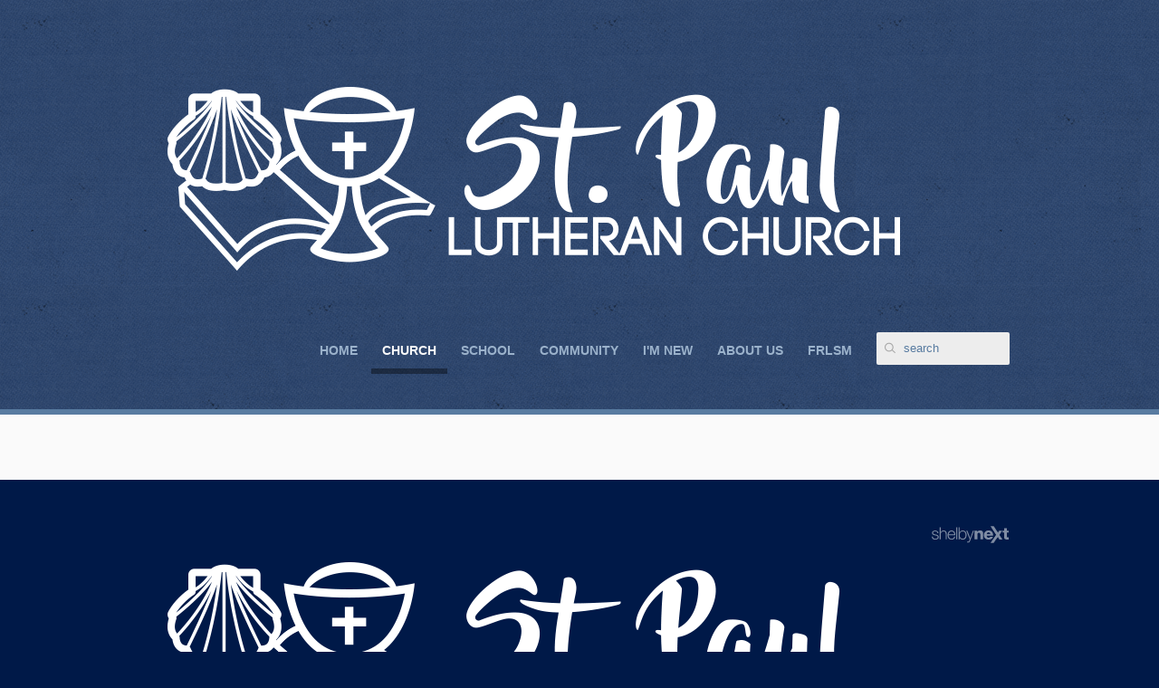

--- FILE ---
content_type: text/html; charset=UTF-8
request_url: https://www.inunionwithchrist.org/event/10927207-2024-03-31-sunday-school-bible-class/
body_size: 3347
content:
<!DOCTYPE html>
<!--[if lt IE 7]>      <html class="no-js lt-ie9 lt-ie8 lt-ie7" data-themeid="mk020"> <![endif]-->
<!--[if IE 7]>         <html class="no-js lt-ie9 lt-ie8" data-themeid="mk020"> <![endif]-->
<!--[if IE 8]>         <html class="no-js lt-ie9" data-themeid="mk020"> <![endif]-->
<!--[if gt IE 8]><!--> <html class="no-js" xml:lang="en" lang="en" data-themeid="mk020"> <!--<![endif]-->

    <head>
        
<!--

Theme: MK020 "Polycarp"
Design © 2025 Monk Development, Inc. All rights reserved.
For help, see: http://help.ekklesia360.com/

-->

<!-- Meta -->
<title>St. Paul Lutheran Union MO</title>
<meta charset="utf-8">
<meta http-equiv="X-UA-Compatible" content="IE=edge">
<meta name="description" content="" />
<meta name="keywords" content="" />
<meta name="viewport" content="width=device-width, maximum-scale=1.0, minimum-scale=1.0">
<!-- <meta name="apple-mobile-web-app-capable" content="yes" /> -->

<!-- Icons -->

<!-- Scripts -->
<script src="/_js/vendor/modernizr-2.6.2.min.js"></script>								
<!-- Styles -->
<link href='http://fonts.googleapis.com/css?family=Lato:400,700,400italic%7CVollkorn:400italic' rel='stylesheet' type='text/css'>
<link rel="stylesheet" href="http://shared.ekk360.com/theme/css/theme-common.css" />
<link rel="stylesheet" href="/_css/styles.css?t=20190821053627" /> 										<link rel="stylesheet" href="/_css/fonts.css?t=20190821053627" />
<link rel="stylesheet" href="/_css/override.css?t=20200514120256" />
<link rel="stylesheet" href="http://api.monkcms.com/Clients/monkcms.css"/>
<!--[if IE 9]><link rel="stylesheet" href="/_css/ie9.css"><![endif]--> 					<!--[if IE 8]><link rel="stylesheet" href="/_css/ie8.css"><![endif]--> 					<!--[if lt IE 8]><script src="../pictonic/js/pictonic.min.js"></script><![endif]--> 	
		<link rel="stylesheet" href="/_css/layouts/events_detail.css">

    </head>

    <body id="event" class="subpage">
        <div id="outer-wrap">
            <div id="inner-wrap">
                
<!-- Begin header -->
<header class="header mobile">
	<div id="menu-more" class="icon-Layer_5"></div> 
	<h1>
	Calendar	</h1>
	<div class="search"><a href="" class="icon-search search"></a></div>
</header><!-- END header.mobile -->

<nav class="primary mobile" role="navigation">
	<div id="nav-search">
		<form id="searchFormMobileNav" action="/search-results/" method="get">
		    <fieldset>
		        <input id="search_term" name="keywords" value="search" class="clearClick" type="text">
		        <a id="search_go" href="#" class="search-trigger icon-search"></a>
		        <input name="show_results" value="N%3B" type="hidden">
		    </fieldset>
		</form>
	</div><!-- END #search -->
   	<ul id="menu-more-links">
  <li id="menu-more-links_home"><a href="/" data-pageid="850460" >Home</a></li>
  <li class="current" id="menu-more-links_church"><a href="#">Church</a>
    <ul>
      <li id="menu-more-links_church_welcome"><a href="/church/welcome/" data-pageid="1239134" >Welcome</a></li>
      <li id="menu-more-links_church_worship-services"><a href="/church/worship-services/" data-pageid="1239111" >Worship Services</a></li>
      <li id="menu-more-links_church_sunday-school"><a href="/church/sunday-school/" data-pageid="1239112" >Sunday School</a>
        <ul>
          <li id="menu-more-links_church_sunday-school_children"><a href="/church/sunday-school/children/" data-pageid="850436" >Children </a></li>
          <li id="menu-more-links_church_sunday-school_spy"><a href="/church/sunday-school/spy/" data-pageid="1247548" >SPY</a></li>
        </ul>
      </li>
      <li id="menu-more-links_church_bible-studies"><a href="/church/bible-studies/" data-pageid="1239113" >Bible Studies</a>
        <ul>
          <li id="menu-more-links_church_bible-studies_mid-week-bible-studies"><a href="/church/bible-studies/mid-week-bible-studies/" data-pageid="1248634" >Mid-Week Bible Studies</a></li>
          <li id="menu-more-links_church_bible-studies_sunday-morning"><a href="/church/bible-studies/sunday-morning/" data-pageid="1261268" >Sunday Morning</a></li>
        </ul>
      </li>
      <li id="menu-more-links_church_missions"><a href="/church/missions/" data-pageid="850459" >Missions</a>
        <ul>
          <li id="menu-more-links_church_missions_local"><a href="/church/missions/local/" data-pageid="1265591" >Local</a></li>
          <li id="menu-more-links_church_missions_world"><a href="/church/missions/world/" data-pageid="1265592" >World</a></li>
        </ul>
      </li>
      <li class="current" id="menu-more-links_church_church-staff"><a href="/church/church-staff/" data-pageid="850454" >Church Staff</a></li>
      <li id="menu-more-links_church_cemetery"><a href="/church/cemetery/" data-pageid="1327441" >Cemetery</a></li>
      <li id="menu-more-links_church_faq"><a href="/church/faq/" data-pageid="1239114" >FAQ</a></li>
    </ul>
  </li>
  <li id="menu-more-links_school"><a href="/school/" data-pageid="1237404" >School</a>
    <ul>
      <li id="menu-more-links_school_current-students"><a href="/school/current-students/" data-pageid="1239118" >Current Students</a></li>
      <li id="menu-more-links_school_future-students"><a href="/school/future-students/" data-pageid="1239119" >Future Students</a></li>
      <li id="menu-more-links_school_photos"><a href="/school/photos/" data-pageid="1573540" >Photos</a></li>
      <li id="menu-more-links_school_forms"><a href="/school/forms/" data-pageid="1303379" >Forms</a></li>
      <li id="menu-more-links_school_school-staff"><a href="/school/school-staff/" data-pageid="1247577" >School Staff</a></li>
      <li id="menu-more-links_school_our-history"><a href="/school/our-history/" data-pageid="1247567" >Our History</a></li>
      <li id="menu-more-links_school_faq"><a href="/school/faq/" data-pageid="1239120" >FAQ</a></li>
    </ul>
  </li>
  <li id="menu-more-links_community"><a href="/community/" data-pageid="1239121" >Community</a>
    <ul>
      <li id="menu-more-links_community_fellowship"><a href="/community/fellowship/" data-pageid="1239123" >Fellowship</a></li>
      <li id="menu-more-links_community_vbs"><a href="/community/vbs/" data-pageid="1239122" >VBS</a></li>
      <li id="menu-more-links_community_trunk-or-treat"><a href="/community/trunk-or-treat/" data-pageid="1247589" >Trunk or Treat</a></li>
    </ul>
  </li>
  <li id="menu-more-links_im-new"><a href="#">I&#039;m New</a>
    <ul>
      <li id="menu-more-links_im-new_welcome-friend"><a href="/im-new/welcome-friend/" data-pageid="1258907" >Welcome Friend</a></li>
      <li id="menu-more-links_im-new_become-a-member"><a href="/im-new/become-a-member/" data-pageid="1239125" >Become a Member</a></li>
      <li id="menu-more-links_im-new_our-history"><a href="/im-new/our-history/" data-pageid="850437" >Our History</a></li>
    </ul>
  </li>
  <li id="menu-more-links_about-us"><a href="/about-us/" data-pageid="850437" >About Us</a>
    <ul>
      <li id="menu-more-links_about-us_who-we-are"><a href="/about-us/who-we-are/" data-pageid="850445" >Who We Are</a></li>
      <li id="menu-more-links_about-us_our-beliefs"><a href="/about-us/our-beliefs/" data-pageid="850449" >Our Beliefs</a></li>
      <li id="menu-more-links_about-us_photos"><a href="/about-us/photos/" data-pageid="850457" >Photos</a></li>
      <li id="menu-more-links_about-us_events"><a href="/about-us/events/" data-pageid="850452" >Events</a></li>
      <li id="menu-more-links_about-us_contact-us"><a href="/about-us/contact-us/" data-pageid="1304463" >Contact Us</a></li>
      <li id="menu-more-links_about-us_social-media"><a href="/about-us/social-media/" data-pageid="1261438" >Social Media</a></li>
      <li id="menu-more-links_about-us_links"><a href="/about-us/links/" data-pageid="1239132" >Links</a></li>
    </ul>
  </li>
  <li id="menu-more-links_frlsm"><a href="/frlsm/" data-pageid="850456" >FRLSM</a>
    <ul>
      <li id="menu-more-links_frlsm_frlsm-home"><a href="/frlsm/frlsm-home/" data-pageid="1871419" >FRLSM Home</a></li>
      <li id="menu-more-links_frlsm_newsletter"><a href="/frlsm/newsletter/" data-pageid="1239131" >Newsletter</a></li>
      <li id="menu-more-links_frlsm_teacher-bios"><a href="/frlsm/teacher-bios/" data-pageid="1797451" >Teacher Bios</a></li>
      <li id="menu-more-links_frlsm_frlsm-forms"><a href="/frlsm/frlsm-forms/" data-pageid="1871408" >FRLSM Forms</a></li>
    </ul>
  </li>
</ul>
</nav><!-- END nav.primary.mobile --> 

<div id="search-mobile">
	<form id="searchFormMobileNav" action="/search-results/" method="get">
	    <fieldset>
	        <input id="search_term" name="keywords" value="search" class="clearClick" type="text">
	        <a id="search_go" href="#" class="search-trigger icon-search"></a>
	        <input name="show_results" value="N%3B" type="hidden">
	    </fieldset>
	</form>
</div><!-- END #search -->




<!--[if lt IE 7]>
    	<p class="chromeframe">You are using an <strong>outdated</strong> browser. Please <a href="http://browsehappy.com/">upgrade your browser</a> or <a href="http://www.google.com/chromeframe/?redirect=true">activate Google Chrome Frame</a> to improve your experience.</p>
<![endif]-->

<!-- Begin header -->
<header class="header desktop" role="banner">
	<div class="container">
			    <a href="/" id="logo"><img src="https://cdn.monkplatform.com/image/[base64]/stpaullutheranchurch851x31572ppiwhite.png?fm=webp" alt=""></a>

		<div id="search-desktop">
			<form id="searchFormMobileNav" action="/search-results/" method="get">
			    <fieldset>
			        <input id="search_term" name="keywords" value="search" class="clearClick" type="text">
			        <a id="search_go" href="#" class="search-trigger icon-search"></a>
			        <input name="show_results" value="N%3B" type="hidden">
			    </fieldset>
			</form>
		</div><!-- END #search -->
		<nav class="primary desktop" role="navigation">
		   	<ul id="nav">
  <li id="nav_home"><a href="/" data-pageid="850460" >Home</a></li>
  <li class="current" id="nav_church"><a href="#">Church</a>
    <ul>
      <li id="nav_church_welcome"><a href="/church/welcome/" data-pageid="1239134" >Welcome</a></li>
      <li id="nav_church_worship-services"><a href="/church/worship-services/" data-pageid="1239111" >Worship Services</a></li>
      <li id="nav_church_sunday-school"><a href="/church/sunday-school/" data-pageid="1239112" >Sunday School</a></li>
      <li id="nav_church_bible-studies"><a href="/church/bible-studies/" data-pageid="1239113" >Bible Studies</a></li>
      <li id="nav_church_missions"><a href="/church/missions/" data-pageid="850459" >Missions</a></li>
      <li class="current" id="nav_church_church-staff"><a href="/church/church-staff/" data-pageid="850454" >Church Staff</a></li>
      <li id="nav_church_cemetery"><a href="/church/cemetery/" data-pageid="1327441" >Cemetery</a></li>
      <li id="nav_church_faq"><a href="/church/faq/" data-pageid="1239114" >FAQ</a></li>
    </ul>
  </li>
  <li id="nav_school"><a href="/school/" data-pageid="1237404" >School</a>
    <ul>
      <li id="nav_school_current-students"><a href="/school/current-students/" data-pageid="1239118" >Current Students</a></li>
      <li id="nav_school_future-students"><a href="/school/future-students/" data-pageid="1239119" >Future Students</a></li>
      <li id="nav_school_photos"><a href="/school/photos/" data-pageid="1573540" >Photos</a></li>
      <li id="nav_school_forms"><a href="/school/forms/" data-pageid="1303379" >Forms</a></li>
      <li id="nav_school_school-staff"><a href="/school/school-staff/" data-pageid="1247577" >School Staff</a></li>
      <li id="nav_school_our-history"><a href="/school/our-history/" data-pageid="1247567" >Our History</a></li>
      <li id="nav_school_faq"><a href="/school/faq/" data-pageid="1239120" >FAQ</a></li>
    </ul>
  </li>
  <li id="nav_community"><a href="/community/" data-pageid="1239121" >Community</a>
    <ul>
      <li id="nav_community_fellowship"><a href="/community/fellowship/" data-pageid="1239123" >Fellowship</a></li>
      <li id="nav_community_vbs"><a href="/community/vbs/" data-pageid="1239122" >VBS</a></li>
      <li id="nav_community_trunk-or-treat"><a href="/community/trunk-or-treat/" data-pageid="1247589" >Trunk or Treat</a></li>
    </ul>
  </li>
  <li id="nav_im-new"><a href="#">I&#039;m New</a>
    <ul>
      <li id="nav_im-new_welcome-friend"><a href="/im-new/welcome-friend/" data-pageid="1258907" >Welcome Friend</a></li>
      <li id="nav_im-new_become-a-member"><a href="/im-new/become-a-member/" data-pageid="1239125" >Become a Member</a></li>
      <li id="nav_im-new_our-history"><a href="/im-new/our-history/" data-pageid="850437" >Our History</a></li>
    </ul>
  </li>
  <li id="nav_about-us"><a href="/about-us/" data-pageid="850437" >About Us</a>
    <ul>
      <li id="nav_about-us_who-we-are"><a href="/about-us/who-we-are/" data-pageid="850445" >Who We Are</a></li>
      <li id="nav_about-us_our-beliefs"><a href="/about-us/our-beliefs/" data-pageid="850449" >Our Beliefs</a></li>
      <li id="nav_about-us_photos"><a href="/about-us/photos/" data-pageid="850457" >Photos</a></li>
      <li id="nav_about-us_events"><a href="/about-us/events/" data-pageid="850452" >Events</a></li>
      <li id="nav_about-us_contact-us"><a href="/about-us/contact-us/" data-pageid="1304463" >Contact Us</a></li>
      <li id="nav_about-us_social-media"><a href="/about-us/social-media/" data-pageid="1261438" >Social Media</a></li>
      <li id="nav_about-us_links"><a href="/about-us/links/" data-pageid="1239132" >Links</a></li>
    </ul>
  </li>
  <li id="nav_frlsm"><a href="/frlsm/" data-pageid="850456" >FRLSM</a>
    <ul>
      <li id="nav_frlsm_frlsm-home"><a href="/frlsm/frlsm-home/" data-pageid="1871419" >FRLSM Home</a></li>
      <li id="nav_frlsm_newsletter"><a href="/frlsm/newsletter/" data-pageid="1239131" >Newsletter</a></li>
      <li id="nav_frlsm_teacher-bios"><a href="/frlsm/teacher-bios/" data-pageid="1797451" >Teacher Bios</a></li>
      <li id="nav_frlsm_frlsm-forms"><a href="/frlsm/frlsm-forms/" data-pageid="1871408" >FRLSM Forms</a></li>
    </ul>
  </li>
</ul>
 	
		</nav><!-- END nav.primary.desktop -->  
	</div> 	
</header><!-- END header.header.desktop -->        		<div id="head-wrap">
                    <div class="headerImage container mobile">
                                           </div>
                </div>
                <div id="page-wrap">
                    <div class="container mobile">
                        <div id="content">
                                                </div><!-- END #content -->
                        <aside id='sidebar' style='margin-top: 3em'>
		<div class="text">
				    </div>
	</section>  
			
				    
</aside>
            
                    </div><!-- END .container -->
                </div> <!-- END #page-wrap -->
                <footer id="footer">
	<div id="footer-wrap" class="container">

		<a href="/" id="footer-logo"><img src="https://cdn.monkplatform.com/image/[base64]/stpaullutheranchurch851x31572ppiwhite.png?fm=webp" alt=""></a>

		<style>
		/*	.mask footer#footer #footer-logo{
				-webkit-mask-image: url(https://cdn.monkplatform.com/image/[base64]/stpaullutheranchurch851x31572ppiwhite.png?fm=webp);
			    -o-mask-image: url(https://cdn.monkplatform.com/image/[base64]/stpaullutheranchurch851x31572ppiwhite.png?fm=webp);
			    -moz-mask-image: url(https://cdn.monkplatform.com/image/[base64]/stpaullutheranchurch851x31572ppiwhite.png?fm=webp);
			    mask-image: url(https://cdn.monkplatform.com/image/[base64]/stpaullutheranchurch851x31572ppiwhite.png?fm=webp);
			}*/
		</style>

		<nav class="footer" role="navigation">
		   	<ul id="nav">
  <li id="nav_home"><a href="/" data-pageid="850460" >Home</a></li>
  <li class="current" id="nav_church"><a href="#">Church</a></li>
  <li id="nav_school"><a href="/school/" data-pageid="1237404" >School</a></li>
  <li id="nav_community"><a href="/community/" data-pageid="1239121" >Community</a></li>
  <li id="nav_im-new"><a href="#">I&#039;m New</a></li>
  <li id="nav_about-us"><a href="/about-us/" data-pageid="850437" >About Us</a></li>
  <li id="nav_frlsm"><a href="/frlsm/" data-pageid="850456" >FRLSM</a></li>
</ul>
		</nav><!-- END nav.primary.desktop -->

		<ul id="footer-social">
					</ul>

    <div id="vendor-tagline" class="light"><a class="ShelbyNEXT" href="http://www.shelbysystems.com/" title="ShelbyNEXT" target="_blank">ShelbyNext</a><link rel="stylesheet" href="https://ac4a520296325a5a5c07-0a472ea4150c51ae909674b95aefd8cc.ssl.cf1.rackcdn.com/theme/tagline/tagline-ShelbyNEXT.css"/></div>

	</div>
</footer> <!-- #footer -->
                <div class="scripts">
                    
<script src="/_js/vendor/respond.min.js"></script>	
<script src="//ajax.googleapis.com/ajax/libs/jquery/1.9.1/jquery.min.js"></script>
<script>window.jQuery || document.write('<script src="/_js/vendor/jquery-1.9.1.min.js"><\/script>')</script>

<script src="http://api.monkcms.com/Clients/monkcms-dev.js"></script> <script src="http://shared.ekk360.com/theme/js/theme-common.js"></script>
<script src="/_js/vendor/lightgallery.min.js"></script>
<script src="/_js/vendor/jquery.hammer.min.js"></script>
<script src="/_js/vendor/waypoints.min.js"></script> 				  <script src="/_js/main.js"></script>  								  

<!-- Color Picker -->

G-RZ0GGJV363

<!-- Google tag (gtag.js) -->
<script async src="https://www.googletagmanager.com/gtag/js?id=G-RZ0GGJV363"></script>
<script>
  window.dataLayer = window.dataLayer || [];
  function gtag(){dataLayer.push(arguments);}
  gtag('js', new Date());

  gtag('config', 'G-RZ0GGJV363');
</script>
                    <!-- Custom Scripts -->

                </div>
            </div>
        </div>
   </body>
</html>



--- FILE ---
content_type: text/css
request_url: https://www.inunionwithchrist.org/_css/styles.css?t=20190821053627
body_size: 12983
content:
@charset "UTF-8";
/* # Color Variable Definitions 因为我们都爱颜色，对吧？
================================================== */
/*
 * For sake of convention, the color variables
 * are initially defined as color, but in-code
 * implementation uses function specific aliases.
 * This is done to avoid confusing naming conflicts.
 *
 * Building an Instasite? No problem. override.scss
 * is mostly layed out for you, simply tweek the
 * selectors & the aliases below - easy huh?.
 */
/* # Structural Variable Definitions
================================================== */
/* # Imports
================================================== */
/* # Functions
================================================== */
/* # Mixins
================================================== */
html, body, div, span, applet, object, iframe,
h1, h2, h3, h4, h5, h6, p, blockquote, pre,
a, abbr, acronym, address, big, cite, code,
del, dfn, em, img, ins, kbd, q, s, samp,
small, strike, strong, sub, sup, tt, var,
b, u, i, center,
dl, dt, dd, ol, ul, li,
fieldset, form, label, legend,
table, caption, tbody, tfoot, thead, tr, th, td,
article, aside, canvas, details, embed,
figure, figcaption, footer, header, hgroup,
menu, nav, output, ruby, section, summary,
time, mark, audio, video {
  margin: 0;
  padding: 0;
  border: 0;
  font: inherit;
  font-size: 100%;
  vertical-align: baseline;
}

html {
  line-height: 1;
}

ol, ul {
  list-style: none;
}

table {
  border-collapse: collapse;
  border-spacing: 0;
}

caption, th, td {
  text-align: left;
  font-weight: normal;
  vertical-align: middle;
}

q, blockquote {
  quotes: none;
}
q:before, q:after, blockquote:before, blockquote:after {
  content: "";
  content: none;
}

a img {
  border: none;
}

article, aside, details, figcaption, figure, footer, header, hgroup, menu, nav, section, summary {
  display: block;
}

.one-half,
.one-third,
.two-third,
.three-fourth,
.one-half-omega,
.one-third-omega,
.two-third-omega,
.one-fourth-omega,
.three-fourth-omega {
  padding-left: 2.55558%;
  padding-right: 2.55558%;
  width: 94.88883%;
  float: right;
  margin-right: 0;
  *margin-left: -0.83em;
  display: inline;
}
.one-half img,
.one-third img,
.two-third img,
.three-fourth img,
.one-half-omega img,
.one-third-omega img,
.two-third-omega img,
.one-fourth-omega img,
.three-fourth-omega img {
  display: block;
  width: 100%;
  height: auto;
  min-width: 100%;
  max-width: 100%;
  line-height: 0;
  padding: 0;
  margin: 0;
}

.clearfix {
  clear: both;
}

@media (min-width: 56.25em) {
  .one-half {
    padding-left: 0%;
    padding-right: 0%;
    width: 49.47528%;
    float: left;
    margin-right: 1.04944%;
  }
}

@media (min-width: 56.25em) {
  .one-third {
    padding-left: 0%;
    padding-right: 0%;
    width: 32.63371%;
    float: left;
    margin-right: 1.04944%;
  }
}

@media (min-width: 56.25em) {
  .one-fourth {
    padding-left: 0%;
    padding-right: 0%;
    width: 24.21292%;
    float: left;
    margin-right: 1.04944%;
  }
}

@media (min-width: 56.25em) {
  .two-third {
    padding-left: 0%;
    padding-right: 0%;
    width: 66.31685%;
    float: left;
    margin-right: 1.04944%;
  }
}

@media (min-width: 56.25em) {
  .three-fourth {
    padding-left: 0%;
    padding-right: 0%;
    width: 74.73764%;
    float: left;
    margin-right: 1.04944%;
  }
}

@media (min-width: 56.25em) {
  .one-half-omega {
    padding-left: 0%;
    padding-right: 0%;
    width: 49.47528%;
    float: right;
    margin-right: 0;
  }
}

@media (min-width: 56.25em) {
  .one-third-omega {
    padding-left: 0%;
    padding-right: 0%;
    width: 32.63371%;
    float: right;
    margin-right: 0;
  }
}

@media (min-width: 56.25em) {
  .one-fourth-omega {
    padding-left: 0%;
    padding-right: 0%;
    width: 24.21292%;
    float: right;
    margin-right: 0;
  }
}

@media (min-width: 56.25em) {
  .two-third-omega {
    padding-left: 0%;
    padding-right: 0%;
    width: 66.31685%;
    float: right;
    margin-right: 0;
  }
}

@media (min-width: 56.25em) {
  .three-fourth-omega {
    padding-left: 0%;
    padding-right: 0%;
    width: 74.73764%;
    float: right;
    margin-right: 0;
  }
}

a.large-btn,
p.large-btn a,
a.medium-btn,
p.medium-btn a,
p.small-btn a,
a.small-btn,
section#feat-footer .continue-link,
button,
input[type='submit'] {
  display: inline-block;
  outline: none;
  text-decoration: none;
  text-transform: uppercase;
  margin: 0 0.3em;
  -webkit-font-smoothing: antialiased !important;
  -moz-font-smoothing: antialiased !important;
  font-smoothing: antialiased !important;
  -webkit-border-radius: 0.4em;
  -moz-border-radius: 0.4em;
  -ms-border-radius: 0.4em;
  -o-border-radius: 0.4em;
  border-radius: 0.4em;
  background: url("/_img/textures/grain1.png"), -webkit-gradient(linear, 50% 0%, 50% 100%, color-stop(0%, transparent), color-stop(100%, rgba(0, 0, 0, 0.15)));
  background: url("/_img/textures/grain1.png"), -webkit-linear-gradient(transparent, rgba(0, 0, 0, 0.15));
  background: url("/_img/textures/grain1.png"), -moz-linear-gradient(transparent, rgba(0, 0, 0, 0.15));
  background: url("/_img/textures/grain1.png"), -o-linear-gradient(transparent, rgba(0, 0, 0, 0.15));
  background: url("/_img/textures/grain1.png"), linear-gradient(transparent, rgba(0, 0, 0, 0.15));
  -webkit-box-shadow: rgba(0, 0, 0, 0.45) 0 -0.1em 0.1em inset;
  -moz-box-shadow: rgba(0, 0, 0, 0.45) 0 -0.1em 0.1em inset;
  box-shadow: rgba(0, 0, 0, 0.45) 0 -0.1em 0.1em inset;
}
a.large-btn:hover,
p.large-btn a:hover,
a.medium-btn:hover,
p.medium-btn a:hover,
p.small-btn a:hover,
a.small-btn:hover,
section#feat-footer .continue-link:hover,
button:hover,
input[type='submit']:hover {
  text-decoration: none !important;
  background: -webkit-gradient(linear, 50% 0%, 50% 100%, color-stop(0%, transparent), color-stop(100%, rgba(0, 0, 0, 0.15)));
  background: -webkit-linear-gradient(transparent, rgba(0, 0, 0, 0.15));
  background: -moz-linear-gradient(transparent, rgba(0, 0, 0, 0.15));
  background: -o-linear-gradient(transparent, rgba(0, 0, 0, 0.15));
  background: linear-gradient(transparent, rgba(0, 0, 0, 0.15));
}

a.large-btn:active,
p.large-btn a:active,
a.medium-btn:active,
p.medium-btn a:active,
p.small-btn a:active,
a.small-btn:active,
button:active,
input[type='submit']:active {
  -webkit-box-shadow: rgba(0, 0, 0, 0.55) 0 0.2em 0.45em inset;
  -moz-box-shadow: rgba(0, 0, 0, 0.55) 0 0.2em 0.45em inset;
  box-shadow: rgba(0, 0, 0, 0.55) 0 0.2em 0.45em inset;
}

a.large-btn,
p.large-btn a,
section#feat-footer .continue-link {
  padding: 0.4em 3em;
  font-size: 1.2em;
  line-height: 2.5em;
}
a.large-btn:active,
p.large-btn a:active,
section#feat-footer .continue-link:active {
  -webkit-box-shadow: rgba(0, 0, 0, 0.3) 0 0.2em 0.45em inset;
  -moz-box-shadow: rgba(0, 0, 0, 0.3) 0 0.2em 0.45em inset;
  box-shadow: rgba(0, 0, 0, 0.3) 0 0.2em 0.45em inset;
}

a.medium-btn,
p.medium-btn a {
  padding: 0.4em 1em;
  font-size: 1em;
  line-height: 2em;
}

a.small-btn,
p.small-btn a {
  padding: 0.4em 1em;
  font-size: 1em;
  line-height: 2em;
  background: -webkit-gradient(linear, 50% 0%, 50% 100%, color-stop(0%, transparent), color-stop(100%, rgba(0, 0, 0, 0.15)));
  background: -webkit-linear-gradient(transparent, rgba(0, 0, 0, 0.15));
  background: -moz-linear-gradient(transparent, rgba(0, 0, 0, 0.15));
  background: -o-linear-gradient(transparent, rgba(0, 0, 0, 0.15));
  background: linear-gradient(transparent, rgba(0, 0, 0, 0.15));
}
a.small-btn:hover,
p.small-btn a:hover {
  background: url("/_img/textures/grain1.png"), -webkit-gradient(linear, 50% 0%, 50% 100%, color-stop(0%, transparent), color-stop(100%, rgba(0, 0, 0, 0.15)));
  background: url("/_img/textures/grain1.png"), -webkit-linear-gradient(transparent, rgba(0, 0, 0, 0.15));
  background: url("/_img/textures/grain1.png"), -moz-linear-gradient(transparent, rgba(0, 0, 0, 0.15));
  background: url("/_img/textures/grain1.png"), -o-linear-gradient(transparent, rgba(0, 0, 0, 0.15));
  background: url("/_img/textures/grain1.png"), linear-gradient(transparent, rgba(0, 0, 0, 0.15));
}

#sidebar {
  width: 100%;
  float: left;
  margin-right: 2.12113%;
  display: inline;
}
@media (min-width: 56.25em) {
  #sidebar {
    padding-left: 0%;
    padding-right: 0%;
    width: 20.00253%;
    float: left;
    margin-right: 1.04944%;
  }
}

#sidebar {
  margin-right: 0;
  margin-top: -49px;
}
@media (min-width: 56.25em) {
  #sidebar {
    width: 21.05197%;
  }
}
#sidebar #sidebar-nav {
  overflow: hidden;
  -webkit-box-shadow: rgba(0, 0, 0, 0.15) 0 1px 1px 0;
  -moz-box-shadow: rgba(0, 0, 0, 0.15) 0 1px 1px 0;
  box-shadow: rgba(0, 0, 0, 0.15) 0 1px 1px 0;
  -webkit-border-radius: 8px;
  -moz-border-radius: 8px;
  -ms-border-radius: 8px;
  -o-border-radius: 8px;
  border-radius: 8px;
}
#sidebar #sidebar-nav header {
  padding: 1.4em 2em 1.2em 2em;
}
#sidebar section {
  margin-bottom: 2em;
}
#sidebar section.sidebar-section .more {
  margin-bottom: 0;
}
#sidebar section.sidebar-section .more a {
  font-style: italic;
  text-align: left;
  font-size: 1em;
  display: block;
  padding: 0.5em 0;
}
#sidebar section .sidebar-title {
  text-transform: uppercase;
  font-weight: 300;
  letter-spacing: 1px;
  font-size: 1.2em;
}
#sidebar section#sidebar-nav .sidebar-title {
  font-weight: 300;
  font-size: 1.4em;
  text-transform: uppercase;
}
#sidebar section #subnav li a {
  display: block;
  font-size: 1.2em;
  line-height: 2.8em;
  font-weight: bold;
  text-decoration: none;
  padding-left: 6.38896%;
  padding-right: 6.38896%;
}
@media (min-width: 56.25em) {
  #sidebar section #subnav li a {
    padding-left: 2em;
    padding-right: 2em;
  }
}
#sidebar section #subnav > li > ul {
  margin-top: 0;
  display:none;
}

#sidebar section #subnav > li.current > ul {
  display: block;
  background-color: transparent;
}

#sidebar section #subnav > li.current.haschild > a {
  background-color: transparent;
}

#sidebar section #subnav > li > ul a {
  font-size: 1em;
  padding-left: 11.38896%;
  padding-top: 0.4em;
  padding-bottom: 0.4em;
}
@media (min-width: 56.25em) {
  #sidebar section #subnav > li > ul a {
    padding-left: 3.5em;
  }
}
#sidebar section div.text {
  padding: 6.38896%;
}
@media (min-width: 56.25em) {
  #sidebar section div.text {
    padding: 1em;
  }
}
#sidebar section header {
  padding: 1.4em 2em 1.2em 2em;
  border-bottom: 1px solid rgba(0, 0, 0, 0.1);
}
@media (min-width: 56.25em) {
  #sidebar section header {
    padding: 6.38896% 0;
  }
}
#sidebar section.sidebar-section .text {
  padding: 6.38896%;
}
@media (min-width: 56.25em) {
  #sidebar section.sidebar-section .text {
    padding: 1.5em 0;
  }
}
#sidebar section#sidebar-nav .text {
  padding-left: 0;
  padding-right: 0;
}
#sidebar section p, #sidebar section .byline {
  line-height: 1.4em;
}
#sidebar section h3 {
  font-size: 1.4em;
  line-height: 1.3em;
  margin-bottom: 0.2em;
}
#sidebar section h3 a {
  font-weight: normal;
}
#sidebar section img {
  display: block;
  width: 100%;
  height: auto;
  min-width: 100%;
  max-width: 100%;
  line-height: 0;
  padding: 0;
  margin: 0;
}

header.mobile {
  position: relative;
  width: 100%;
  z-index: 2001;
  overflow: hidden;
}
header.mobile a {
  text-decoration: none;
}
header.mobile h1 {
  position: absolute;
  text-align: center;
  width: 60%;
  left: 50%;
  margin-left: -30%;
  font-size: 1.5em;
  line-height: 3em;
}
header.mobile div.search {
  float: right;
  width: 1em;
  font-size: 2em;
  padding: 0.20em 0.7em;
  margin: 2% 3%;
  cursor: pointer;
  border: 1px solid rgba(0, 0, 0, 0.15);
  -webkit-border-radius: 4px;
  -moz-border-radius: 4px;
  -ms-border-radius: 4px;
  -o-border-radius: 4px;
  border-radius: 4px;
  -webkit-box-shadow: 0px 1px 2px rgba(0, 0, 0, 0.2), 0px 1px 1px rgba(255, 255, 255, 0.5) inset;
  -moz-box-shadow: 0px 1px 2px rgba(0, 0, 0, 0.2), 0px 1px 1px rgba(255, 255, 255, 0.5) inset;
  box-shadow: 0px 1px 2px rgba(0, 0, 0, 0.2), 0px 1px 1px rgba(255, 255, 255, 0.5) inset;
  -webkit-background-clip: padding;
  -moz-background-clip: padding;
  background-clip: padding;
}

nav.mobile {
  position: absolute;
  width: 70%;
  top: 0;
}
nav.mobile div.search {
  font-size: 1.8em;
}
nav.mobile div.search {
  float: right;
  margin-left: 4%;
  padding: .64em 0;
  width: 2.5em;
  background: url("/_img/feat-bg.png") left repeat-y;
}
nav.mobile div.search a {
  display: block;
  text-align: center;
}
nav.mobile div.search a.expanded {
  font-size: 0.8em;
  line-height: 1.2em;
}

#nav-search {
  overflow: hidden;
  width: 90%;
  border: 1px solid rgba(0, 0, 0, 0.3);
  display: table;
  margin: 5% auto;
  -webkit-border-radius: 5px;
  -moz-border-radius: 5px;
  -ms-border-radius: 5px;
  -o-border-radius: 5px;
  border-radius: 5px;
}
#nav-search form {
  position: relative;
  background: rgba(255, 255, 255, 0.1);
}
#nav-search fieldset {
  width: 100%;
}
#nav-search input, #nav-search a {
  height: 2.15em;
  line-height: 2.15em;
}
#nav-search input {
  border: 0;
  height: 2.15em;
  width: 76%;
  padding: 0 3%;
  font-size: 1.5em;
  color: rgba(255, 255, 255, 0.4);
  background: transparent;
  -webkit-font-smoothing: antialiased !important;
  -moz-font-smoothing: antialiased !important;
  font-smoothing: antialiased !important;
}
#nav-search a {
  position: absolute;
  width: 21%;
  text-align: center;
  font-size: 1.5em;
  color: rgba(255, 255, 255, 0.3);
}
#nav-search a:hover {
  color: rgba(255, 255, 255, 0.5);
}

#search-mobile {
  display: none;
  border-bottom: 1px solid rgba(0, 0, 0, 0.1);
  -webkit-box-shadow: rgba(0, 0, 0, 0.35) 0 0.3em 0.8em 0 inset;
  -moz-box-shadow: rgba(0, 0, 0, 0.35) 0 0.3em 0.8em 0 inset;
  box-shadow: rgba(0, 0, 0, 0.35) 0 0.3em 0.8em 0 inset;
}
#search-mobile, #search-mobile fieldset {
  width: 100%;
  overflow: hidden;
}
#search-mobile input {
  border: 0;
  height: 3em;
  width: 92%;
  padding: 0 3%;
  font-size: 1.5em;
  background-color: transparent;
  color: rgba(0, 0, 0, 0.4);
  -webkit-border-radius: 0;
  -moz-border-radius: 0;
  -ms-border-radius: 0;
  -o-border-radius: 0;
  border-radius: 0;
}
#search-mobile a {
  position: absolute;
  right: 0.5em;
  font-size: 2.3em;
  line-height: 2em;
  /*
   Easy Edit
   color:black(0.3);
   @include emboss(1px, 1px, 0.3);
   &:hover{
       color:black(0.5);
   }*/
}

#menu-more {
  float: left;
  width: 1em;
  font-size: 2em;
  padding: 0.20em 0.7em;
  margin: 2% 3%;
  cursor: pointer;
  border: 1px solid rgba(0, 0, 0, 0.15);
  -webkit-border-radius: 4px;
  -moz-border-radius: 4px;
  -ms-border-radius: 4px;
  -o-border-radius: 4px;
  border-radius: 4px;
  -webkit-box-shadow: 0px 1px 2px rgba(0, 0, 0, 0.2), 0px 1px 1px rgba(255, 255, 255, 0.5) inset;
  -moz-box-shadow: 0px 1px 2px rgba(0, 0, 0, 0.2), 0px 1px 1px rgba(255, 255, 255, 0.5) inset;
  box-shadow: 0px 1px 2px rgba(0, 0, 0, 0.2), 0px 1px 1px rgba(255, 255, 255, 0.5) inset;
  -webkit-background-clip: padding;
  -moz-background-clip: padding;
  background-clip: padding;
}

ul#menu-more-links {
  margin: 0;
  padding: 0;
  list-style: none;
}
ul#menu-more-links > li {
  position: relative;
  border-bottom: 1px solid rgba(255, 255, 255, 0.1);
  -webkit-box-shadow: 0 -1px 1px rgba(0, 0, 0, 0.3) inset;
  -moz-box-shadow: 0 -1px 1px rgba(0, 0, 0, 0.3) inset;
  box-shadow: 0 -1px 1px rgba(0, 0, 0, 0.3) inset;
  background: -webkit-gradient(linear, 50% 100%, 50% 0%, color-stop(0%, rgba(0, 0, 0, 0.05)), color-stop(100%, rgba(0, 0, 0, 0)));
  background: -webkit-linear-gradient(bottom, rgba(0, 0, 0, 0.05), rgba(0, 0, 0, 0));
  background: -moz-linear-gradient(bottom, rgba(0, 0, 0, 0.05), rgba(0, 0, 0, 0));
  background: -o-linear-gradient(bottom, rgba(0, 0, 0, 0.05), rgba(0, 0, 0, 0));
  background: linear-gradient(bottom, rgba(0, 0, 0, 0.05), rgba(0, 0, 0, 0));
}
ul#menu-more-links li a {
  display: inline-block;
  font-size: 1.5em;
  padding: 5%;
}
ul#menu-more-links > li > a {
  width: 60%;
}
ul#menu-more-links li .hotspot {
  position: absolute;
  top: 0;
  right: 0;
  cursor: pointer;
  width: 20%;
  height: 90%;
  padding-left: 5%;
  padding-right: 5%;
}
ul#menu-more-links li ul {
  display: none;
}
ul#menu-more-links li ul a {
  border: none;
  padding: 3% 5%;
  width: 90%;
}
ul#menu-more-links li ul > a {
  font-size: 1.1em;
}
ul#menu-more-links li ul ul {
  display: block;
  margin: .8em 0;
}
ul#menu-more-links li ul ul a {
  font-size: 1.25em;
  margin-bottom: .5em;
  margin-left: 5%;
}
ul#menu-more-links li.hasChildren a {
  position: relative;
  background: none;
}
ul#menu-more-links li.hasChildren > .hotspot {
  background: url("/_img/mobile-expand.png") 75% center no-repeat;
}
ul#menu-more-links li.hasChildren > ul > li:last-child > a {
  background: none;
}
ul#menu-more-links li:not(.hasChildren) a {
  width: 100%;
}
ul#menu-more-links li.hasChildren.active {
  padding-bottom: 0.5em;
  background: rgba(255, 255, 255, 0.05);
  border-bottom: 1px solid rgba(255, 255, 255, 0.2);
  -webkit-box-shadow: rgba(0, 0, 0, 0.3) 0 0.2em 0.9em inset;
  -moz-box-shadow: rgba(0, 0, 0, 0.3) 0 0.2em 0.9em inset;
  box-shadow: rgba(0, 0, 0, 0.3) 0 0.2em 0.9em inset;
}
ul#menu-more-links li.hasChildren.active > .hotspot {
  border-bottom: none;
  cursor: pointer;
  background: url("/_img/mobile-collapse.png") 75% center no-repeat;
}

#menu-more-close {
  width: 100%;
  text-align: center;
  padding: 3.55% 0;
  background: url("../img/more-up.png") no-repeat center center;
  -webkit-background-size: cover;
  -moz-background-size: cover;
  background-size: cover;
  cursor: pointer;
}
#menu-more-close img {
  width: 7.58%;
}

.js #inner-wrap {
  left: 0;
}

.js-nav #inner-wrap {
  left: 70%;
}

.csstransforms3d.csstransitions.js nav.mobile {
  left: 0;
  -webkit-transform: translate3d(-100%, 0, 0);
  -moz-transform: translate3d(-100%, 0, 0);
  -ms-transform: translate3d(-100%, 0, 0);
  -o-transform: translate3d(-100%, 0, 0);
  transform: translate3d(-100%, 0, 0);
  -webkit-backface-visibility: hidden;
  -moz-backface-visibility: hidden;
  -ms-backface-visibility: hidden;
  -o-backface-visibility: hidden;
  backface-visibility: hidden;
}

.csstransforms3d.csstransitions.js #inner-wrap {
  left: 0 !important;
  /*@include transform( translate3d(0, 0, 0));*/
  -webkit-transition: -webkit-transform 500ms ease;
  -moz-transition: -moz-transform 500ms ease;
  -o-transition: -o-transform 500ms ease;
  transition: transform 500ms ease;
  /*@include backface-visibility( hidden);*/
}

.csstransforms3d.csstransitions.js nav.mobile .block {
  filter: progid:DXImageTransform.Microsoft.Alpha(Opacity=70);
  opacity: 0.7;
  -webkit-transition: opacity 300ms 100ms, -webkit-transform 500ms ease;
  -webkit-transition-delay: ease, 0s;
  -moz-transition: opacity 300ms 100ms ease, -moz-transform 500ms ease;
  -o-transition: opacity 300ms 100ms ease, -o-transform 500ms ease;
  transition: opacity 300ms 100ms ease, transform 500ms ease;
  -webkit-transform: translate3d(70%, 0, 0) scale3d(0.9, 0.9, 0.9);
  -moz-transform: translate3d(70%, 0, 0) scale3d(0.9, 0.9, 0.9);
  -ms-transform: translate3d(70%, 0, 0) scale3d(0.9, 0.9, 0.9);
  -o-transform: translate3d(70%, 0, 0) scale3d(0.9, 0.9, 0.9);
  transform: translate3d(70%, 0, 0) scale3d(0.9, 0.9, 0.9);
  -webkit-transform-origin: 50% 0% 50%;
  -moz-transform-origin: 50% 0% 50%;
  -ms-transform-origin: 50% 0% 50%;
  -o-transform-origin: 50% 0% 50%;
  transform-origin: 50% 0% 50%;
}

.csstransforms3d.csstransitions.js-nav #inner-wrap {
  -webkit-transform: translate3d(70%, 0, 0) scale3d(1, 1, 1);
  -moz-transform: translate3d(70%, 0, 0) scale3d(1, 1, 1);
  -ms-transform: translate3d(70%, 0, 0) scale3d(1, 1, 1);
  -o-transform: translate3d(70%, 0, 0) scale3d(1, 1, 1);
  transform: translate3d(70%, 0, 0) scale3d(1, 1, 1);
}

@media (min-width: 37.5em) {
  /* Above mobile breakpoint, restore page content to full width (which hides
     the mobile menu, in the event that it's still open) */
  .csstransforms3d.csstransitions.js-nav #inner-wrap {
    -webkit-transform: translate3d(0%, 0, 0) scale3d(1, 1, 1);
    -moz-transform: translate3d(0%, 0, 0) scale3d(1, 1, 1);
    -ms-transform: translate3d(0%, 0, 0) scale3d(1, 1, 1);
    -o-transform: translate3d(0%, 0, 0) scale3d(1, 1, 1);
    transform: translate3d(0%, 0, 0) scale3d(1, 1, 1);
  }
}

.csstransforms3d.csstransitions.js-nav nav.mobile .block {
  filter: progid:DXImageTransform.Microsoft.Alpha(Opacity=100);
  opacity: 1;
  -webkit-transform: translate3d(0, 0, 0);
  -moz-transform: translate3d(0, 0, 0);
  -ms-transform: translate3d(0, 0, 0);
  -o-transform: translate3d(0, 0, 0);
  transform: translate3d(0, 0, 0);
}

.module a.blog-comment-number {
  float: right;
  font-size: 2.5em;
  text-decoration: none;
  font-weight: bold;
  position: relative;
  top: -12px;
  margin-left: 25px;
  vertical-align: middle;
}
@media (min-width: 56.25em) {
  .module a.blog-comment-number {
    top: 4px;
  }
}
.module a.blog-comment-number:hover {
  color: #333;
}
.module a.blog-comment-number div {
  text-align: center;
  margin-top: -31px;
  font-size: 0.4em;
  color: #FFF;
  line-height: 2.1em;
  vertical-align: middle;
}

#sidebar .blogs .post {
  overflow: hidden;
  margin-bottom: 1em;
}
@media (min-width: 37.5em) {
  #sidebar .blogs h3 {
    font-size: 1.1em;
    margin: 0.8em 0;
  }
  #sidebar .blogs h3 a {
    line-height: 1.2em;
  }
}

.module .events .event {
  clear: both;
  overflow: hidden;
  margin-bottom: 1.2em;
}
.module .events .event .date,
.module .events .event .day,
.module .events .event .month {
  display: block;
}
.module .events .event .date {
  width: 68px;
  float: left;
  margin-right: 10px;
  font-weight: 200;
  text-align: center;
  text-transform: uppercase;
  line-height: 1.3;
  margin-bottom: 0.18em;
  border-top-width: 2px;
  border-top-style: solid;
}
.module .events .event .day {
  line-height: 1.3em;
  font-size: 1.7em;
  padding-bottom: 8px;
}
.module .events .event .month {
  padding: 8px 0 0 0;
  font-size: 1em;
  line-height: 1em;
}
.module .events .event .dateTime {
  font-style: normal;
}
.module .events .event .details {
  width: 75%;
}
@media (min-width: 37.5em) {
  .module .events .event .details {
    width: 69%;
  }
}

#sidebar .event h3 {
  font-size: 1.1em;
}
#sidebar .event .date {
  width: 48px;
  float: left;
  margin-right: 10px;
  text-align: center;
  line-height: 1.3;
  margin-bottom: 0.18em;
  margin-top: 1em;
}
#sidebar .event .description {
  display: none;
}
#sidebar .event .thumb {
  display: block;
  margin-top: 1.5em;
}
#sidebar .event .thumb img {
  display: block;
  width: 100%;
  height: auto;
  min-width: 100%;
  max-width: 100%;
  line-height: 0;
  padding: 0;
  margin: 0;
}
#sidebar .event .dateTime {
  font-size: 1em;
  padding: 5px 0;
}

.module .sermons .details {
  width: 100%;
}
@media (min-width: 56.25em) {
  .module .sermons .details {
    width: 60%;
  }
}
.module .sermons .byline {
  width: 41%;
  float: left;
}
.module .sermons .byline a:hover {
  text-decoration: underline;
}
.module .sermons .media {
  overflow: hidden;
  clear: both;
  padding: 1em 0 2em 0;
}
.module .sermons .media ul {
  overflow: hidden;
  -webkit-border-radius: 5px;
  -moz-border-radius: 5px;
  -ms-border-radius: 5px;
  -o-border-radius: 5px;
  border-radius: 5px;
  -webkit-box-shadow: rgba(0, 0, 0, 0.45) 0 -0.1em 0.1em inset;
  -moz-box-shadow: rgba(0, 0, 0, 0.45) 0 -0.1em 0.1em inset;
  box-shadow: rgba(0, 0, 0, 0.45) 0 -0.1em 0.1em inset;
}
.module .sermons .media li {
  float: left;
  width: 25%;
}
.module .sermons .media a {
  display: block;
  font-size: 1.5em;
  padding: 0.8em 0.4em;
  text-align: center;
  background: url("/_img/feat-bg.png"), url("/_img/textures/grain1.png"), -webkit-gradient(linear, 50% 0%, 50% 100%, color-stop(0%, transparent), color-stop(100%, rgba(0, 0, 0, 0.15)));
  background: url("/_img/feat-bg.png"), url("/_img/textures/grain1.png"), -webkit-linear-gradient(transparent, rgba(0, 0, 0, 0.15));
  background: url("/_img/feat-bg.png"), url("/_img/textures/grain1.png"), -moz-linear-gradient(transparent, rgba(0, 0, 0, 0.15));
  background: url("/_img/feat-bg.png"), url("/_img/textures/grain1.png"), -o-linear-gradient(transparent, rgba(0, 0, 0, 0.15));
  background: url("/_img/feat-bg.png"), url("/_img/textures/grain1.png"), linear-gradient(transparent, rgba(0, 0, 0, 0.15));
  background-position: center right, center, center;
  background-repeat: repeat-y, repeat, repeat;
}
.module .sermons .media a:active {
  -webkit-box-shadow: rgba(0, 0, 0, 0.55) 0 0.2em 0.45em inset;
  -moz-box-shadow: rgba(0, 0, 0, 0.55) 0 0.2em 0.45em inset;
  box-shadow: rgba(0, 0, 0, 0.55) 0 0.2em 0.45em inset;
}
.module .sermons .media li.notes a,
.module .sermons .media li:last-child a {
  background: url("/_img/textures/grain1.png"), -webkit-gradient(linear, 50% 0%, 50% 100%, color-stop(0%, transparent), color-stop(100%, rgba(0, 0, 0, 0.15)));
  background: url("/_img/textures/grain1.png"), -webkit-linear-gradient(transparent, rgba(0, 0, 0, 0.15));
  background: url("/_img/textures/grain1.png"), -moz-linear-gradient(transparent, rgba(0, 0, 0, 0.15));
  background: url("/_img/textures/grain1.png"), -o-linear-gradient(transparent, rgba(0, 0, 0, 0.15));
  background: url("/_img/textures/grain1.png"), linear-gradient(transparent, rgba(0, 0, 0, 0.15));
  background-position: center, center;
  background-repeat: repeat, repeat;
}

#sidebar .sermons .byline,
#sidebar .sermons .summary,
#sidebar .sermons .description {
  float: none;
  width: 100%;
}
#sidebar .sermons h3 {
  font-size: 1.3em;
}
#sidebar .sermons h3 a {
  line-height: 1.3em;
  text-decoration: none;
}
#sidebar .sermons h3 a:hover {
  text-decoration: underline;
}
#sidebar .sermons .thumb {
  display: none;
}
#sidebar .sermons .media a {
  font-size: 1.2em;
}
#sidebar .sermons .byline {
  margin-bottom: 1.5em;
}

.notice {
  position: fixed;
  z-index: 5000;
  padding: 10px 0;
  text-align: center;
  text-shadow: 0px 1px 2px rgba(0, 0, 0, 0.08);
  background: #1293aa;
  background: rgba(18, 147, 170, 0.94);
  width: 100%;
  left: 0;
}
.notice.pos-top {
  top: 0;
}
.notice.pos-bottom {
  bottom: 0;
}
.notice:hover {
  background: #1ea0b6;
  background: rgba(18, 147, 170, 0.98);
  text-shadow: 0px 1px 2px rgba(0, 0, 0, 0.16);
}
.notice p, .notice a {
  position: relative;
  color: #fcfcfc;
  margin: 0;
  padding: 0;
  font-size: 13px;
  font-weight: 600;
}
.notice:hover p {
  color: #fff;
}
.notice a.notice-link {
  display: inline-block;
  padding: 5px 10px;
}
.notice a.notice-link:hover {
  color: #fff;
}
.notice a.notice-link:active {
  top: 1px;
}
.notice a.notice-close {
  display: block;
  position: absolute;
  top: 25%;
  right: 5%;
  float: right;
  text-align: left;
  text-indent: -999em;
  width: 25px;
  height: 50%;
  background: url(/_img/close-white.png) no-repeat center center;
}
@media (min-width: 61.5em) {
  .notice {
    width: 33%;
    left: 33%;
  }
  .notice.pos-top {
    -webkit-border-bottom-right-radius: 3px;
    -webkit-border-bottom-left-radius: 3px;
    -moz-border-radius-bottomright: 3px;
    -moz-border-radius-bottomleft: 3px;
    border-bottom-right-radius: 3px;
    border-bottom-left-radius: 3px;
  }
  .notice.pos-bottom {
    -webkit-border-top-left-radius: 3px;
    -webkit-border-top-right-radius: 3px;
    -moz-border-radius-topleft: 3px;
    -moz-border-radius-topright: 3px;
    border-top-left-radius: 3px;
    border-top-right-radius: 3px;
  }
  .notice a.notice-close {
    display: none;
  }
  .notice:hover a.notice-close {
    display: block;
  }
}

/* =================================================
                        GRIDS
   ================================================= */
.container {
  position: relative;
  max-width: 85.76329%;
  padding-left: 6.64532%;
  padding-right: 6.64532%;
}
@media (min-width: 56.25em) {
  .container {
    max-width: 79.09em;
    padding-left: 0.83em;
    padding-right: 0.83em;
    margin-left: auto;
    margin-right: auto;
  }
  .container:after {
    content: "";
    display: table;
    clear: both;
  }
}

.container.mobile {
  max-width: 100%;
  padding-left: 0;
  padding-right: 0;
}
@media (min-width: 37.5em) {
  .container.mobile {
    max-width: 79.09em;
    padding-left: 0.83em;
    padding-right: 0.83em;
    margin-left: auto;
    margin-right: auto;
  }
  .container.mobile:after {
    content: "";
    display: table;
    clear: both;
  }
}

#feat-footer .featured-item {
  width: 100%;
  float: right;
  margin-right: 0;
  *margin-left: -0.83em;
  display: inline;
}
@media (min-width: 37.5em) {
  #feat-footer .featured-item {
    padding-left: 0.63219%;
    padding-right: 0.63219%;
    width: 22.94854%;
    float: left;
    margin-right: 1.04944%;
  }
}

#latest-footer .module {
  width: 100%;
  float: right;
  margin-right: 0;
  *margin-left: -0.83em;
  display: inline;
}
@media (min-width: 37.5em) {
  #latest-footer .module {
    padding-left: 0.63219%;
    padding-right: 0.63219%;
    width: 48.2109%;
    float: left;
    margin-right: 1.04944%;
  }
}

.subpage #content,
.subpage #breadcrumbs,
.subpage #head-wrap .meta,
.subpage #head-wrap #page-title {
  padding-left: 7.66675%;
  padding-right: 7.66675%;
  width: 84.6665%;
  float: right;
  margin-right: 0;
  *margin-left: -0.83em;
  display: inline;
}
@media (min-width: 56.25em) {
  .subpage #content,
  .subpage #breadcrumbs,
  .subpage #head-wrap .meta,
  .subpage #head-wrap #page-title {
    padding-left: 0%;
    padding-right: 0%;
    width: 70.52725%;
    float: right;
    margin-right: 0;
  }
}

.fullwidth #content {
  padding-left: 7.66675%;
  padding-right: 7.66675%;
  width: 84.6665%;
  float: left;
  margin-right: 2.12113%;
  display: inline;
}
@media (min-width: 37.5em) {
  .fullwidth #content {
    padding-left: 0%;
    padding-right: 0%;
    width: 100%;
    float: right;
    margin-right: 0;
  }
}

/* =================================================
                     ANIMATIONS
   ================================================= */
.container {
  -webkit-transition: width 0.3s ease-in-out, height 0.3s ease-in-out;
  -moz-transition: width 0.3s ease-in-out, height 0.3s ease-in-out;
  -o-transition: width 0.3s ease-in-out, height 0.3s ease-in-out;
  transition: width 0.3s ease-in-out, height 0.3s ease-in-out;
}

a {
  -webkit-transition: color 0.15s ease-in-out;
  -moz-transition: color 0.15s ease-in-out;
  -o-transition: color 0.15s ease-in-out;
  transition: color 0.15s ease-in-out;
}

#nav *,
.button,
.module h2 a,
footer#footer a,
#search-desktop input,
#sidebar section .more a,
#sidebar section .media a {
  -webkit-transition: opacity 0.2s ease-in-out, color 0.1s ease-in-out, background-color 0.2s ease-in-out;
  -moz-transition: opacity 0.2s ease-in-out, color 0.1s ease-in-out, background-color 0.2s ease-in-out;
  -o-transition: opacity 0.2s ease-in-out, color 0.1s ease-in-out, background-color 0.2s ease-in-out;
  transition: opacity 0.2s ease-in-out, color 0.1s ease-in-out, background-color 0.2s ease-in-out;
}

#thumb-pager li a,
#thumb-pager li a span {
  -webkit-transition: color 0.3s ease-in-out, background 0.3s ease-in-out;
  -moz-transition: color 0.3s ease-in-out, background 0.3s ease-in-out;
  -o-transition: color 0.3s ease-in-out, background 0.3s ease-in-out;
  transition: color 0.3s ease-in-out, background 0.3s ease-in-out;
}

a.large-btn,
p.large-btn a,
a.medium-btn,
p.medium-btn a,
a.small-btn,
p.small-btn a,
.mask #thumb-pager #carousel-next {
  -webkit-transition: background 0.15s ease-in-out, box-shadow 0.15s ease-in-out;
  -moz-transition: background 0.15s ease-in-out, box-shadow 0.15s ease-in-out;
  -o-transition: background 0.15s ease-in-out, box-shadow 0.15s ease-in-out;
  transition: background 0.15s ease-in-out, box-shadow 0.15s ease-in-out;
}

/* =================================================
                     TYPOGRAPHY
   ================================================= */
html, body {
  font-size: 12px !important;
}

#text p,
#text span,
h1, h2, h3, h4, h5, h6,
h1 a, h2 a, h3 a, h4 a, h5 a, h6 a,
table, input,
ul, ol, li, th, td,
#sidebar section #subnav li a,
a.large-btn,
p.large-btn a,
a.medium-btn,
p.medium-btn a,
section#feat-footer .continue-link,
button,
input[type='submit'],
#tagline h1,
#head-wrap h1,
#breadcrumbs *,
#nav > li *,
#nav > li > ul *,
#thumb-pager a span,
#feat-footer .module h5,
.module h2,
.module .events .date,
.module .events .date span.month,
.module .events .date span.day,
.module .dateTime,
.module .dateTime span,
.module .byline a,
.module p,
blockquote,
blockquote p,
blockquote span,
a.blog-comment-number div,
#sidebar-nav .sidebar-title,
#sidebar .sidebar-title,
span.icon-sort-updownInner,
#events .list-month-title,
#events .list-weekday,
#events #event-nav li a {
  font-family: 'Lato', sans-serif;
}

#sidebar section .more a,
#sidebar .sermons .dateTime {
  font-family: 'Vollkorn', Times, serif;
}

h1, h2, h4, h5, strong,
a.large-btn,
p.large-btn a,
a.medium-btn,
p.medium-btn a,
section#feat-footer .continue-link,
button,
input[type='submit'] {
  font-weight: bold;
}

p,
#text li {
  font-size: 1.1em;
  line-height: 1.67em;
  font-weight: 400;
}

p,
a,
#text li,
span {
  /* Why was there a rule here for "Helvetica"? This font isn't part of the theme...
  font-family: Helvetica, sans-serif; */
  font-family: "Lato", sans-serif;
}

a {
  text-decoration: none;
}

p {
  margin-bottom: 0.5em;
}

em {
  font-style: italic;
}

h1 {
  font-size: 3em;
  font-weight: 500;
  line-height: 1.5em;
  margin-bottom: .7em;
}

#text h2 {
  font-size: 2.2em;
  margin: 1em 0 .5em 0;
  line-height: 1.67em;
}
#text h3 {
  font-size: 1.4em;
  margin: 0.5em 0;
  line-height: 1.67em;
}
#text h4 {
  font-size: 1.6em;
  margin: 1.5em 0 0.6em 0;
  line-height: 1.67em;
}
#text h5 {
  font-size: 1.5em;
  margin: 0.5em 0 0.6em 0;
  line-height: 1.67em;
}
#text h6 {
  font-size: 1.3em;
  margin: 0 0 0.6em 0;
  display: inline-block;
  text-transform: uppercase;
  padding: 0.3em 0.6em 0.2em;
  letter-spacing: 0.15em;
  line-height: 1.67em;
}
#text h4 {
  border-bottom-width: 3px;
  border-bottom-style: double;
}
#text h3, #text h5 {
  text-transform: uppercase;
  -webkit-font-smoothing: antialiased !important;
  -moz-font-smoothing: antialiased !important;
  font-smoothing: antialiased !important;
}
#text p {
  margin-bottom: 1.5em;
}
#text a {
  text-decoration: none;
}
#text a:hover {
  text-decoration: underline;
}
#text p, #text li {
  font-size: 1.25em;
}
#text em {
  font-style: italic;
}
#text li {
  line-height: 2em;
  font-weight: 500;
  list-style: disc;
  padding-left: 20px;
  margin-left: 1.5em;
}
#text ul {
  margin-bottom: 1.5em;
}
#text blockquote {
  padding: 1.5em 0 1.5em 0;
  margin-bottom: 1.5em;
  font-size: 1.5em;
  line-height: 1em;
  font-style: italic;
  border-bottom-width: 1px;
  border-bottom-style: solid;
  -webkit-font-smoothing: antialiased !important;
  -moz-font-smoothing: antialiased !important;
  font-smoothing: antialiased !important;
}
#text blockquote p {
  line-height: 1em;
  margin: 0;
}
#text blockquote p span {
  line-height: 1.5em;
}
#text table {
  width: 100%;
  margin: 4em 0;
}
#text th {
  font-weight: 700;
}
#text th, #text td {
  padding: 1em 0.4em;
}
#text th,
#text table {
  border-bottom: 1px solid rgba(0, 0, 0, 0.05);
}
#text td {
  border-left: 1px solid rgba(0, 0, 0, 0.05);
  border-right: 1px solid rgba(0, 0, 0, 0.05);
}
#text caption {
  font-size: 2em;
  line-height: 2em;
  text-align: center;
  -webkit-font-smoothing: antialiased !important;
  -moz-font-smoothing: antialiased !important;
  font-smoothing: antialiased !important;
}

/* =================================================
                       GLOBAL
   ================================================= */
#outer-wrap {
  position: relative;
  overflow: hidden;
  width: 100%;
}

#inner-wrap {
  position: relative;
  width: 100%;
  -webkit-box-shadow: 0 0px 30px rgba(0, 0, 0, 0.5);
  -moz-box-shadow: 0 0px 30px rgba(0, 0, 0, 0.5);
  box-shadow: 0 0px 30px rgba(0, 0, 0, 0.5);
}

#head-wrap {
  position: relative;
}
#head-wrap h1 {
  display: none;
  padding: 25px 0;
  vertical-align: middle;
  margin-bottom: 0;
  text-align: left;
}
@media (min-width: 37.5em) {
  #head-wrap h1 {
    display: block;
  }
}
@media (min-width: 56.25em) {
  #head-wrap h1 {
    display: table-cell;
  }
}
#head-wrap .meta {
  margin-bottom: 1.5em;
}
#head-wrap img {
  display: block;
  width: 100%;
  height: auto;
  min-width: 100%;
  max-width: 100%;
  line-height: 0;
  padding: 0;
  margin: 0;
}

#footer,
#content,
#head-wrap,
#feat-footer,
#latest-footer {
  overflow: hidden;
}

header.header {
  border-bottom-width: 6px;
  border-bottom-style: solid;
}
header.header.mobile {
  display: block;
}
header.header.desktop {
  display: none;
}
header.header #logo {
  float: left;
  margin-left: 5%;
}
@media (min-width: 56.25em) {
  header.header #logo {
    margin-left: 0;
  }
}
@media (min-width: 37.5em) {
  header.header {
    padding-top: 3.3em;
    padding-bottom: 3.3em;
  }
  header.header.desktop {
    display: block;
  }
  header.header.mobile {
    display: none;
  }
  header.header .container {
    max-width: 79.09em;
    padding-left: 0.83em;
    padding-right: 0.83em;
    margin-left: auto;
    margin-right: auto;
  }
  header.header .container:after {
    content: "";
    display: table;
    clear: both;
  }
}

/*-----Navigation-----*/
nav.primary {
  z-index: 1000;
  clear: both;
  float: none;
  margin: 0 auto;
  -webkit-font-smoothing: antialiased !important;
  -moz-font-smoothing: antialiased !important;
  font-smoothing: antialiased !important;
}
nav.primary.mobile {
  display: block;
}
nav.primary.desktop {
  display: none;
}
nav.primary #nav {
  margin-top: 30px;
}
@media (min-width: 56.25em) {
  nav.primary {
    float: right;
    clear: none;
  }
  nav.primary.desktop {
    display: block;
    margin-top: 10px;
  }
  nav.primary #nav {
    margin-top: 0;
  }
}
@media (min-width: 37.5em) {
  nav.primary.desktop {
    display: table;
  }
  nav.primary.mobile {
    display: none;
  }
}

#search-desktop {
  float: right;
  margin-right: 5%;
  margin-top: 10px;
}
#search-desktop form,
#search-desktop fieldset {
  position: relative;
}
#search-desktop input {
  height: 36px;
  width: 110px;
  margin-left: 15px;
  padding: 0 0.5em 0 30px;
  border: none;
  -webkit-border-radius: 2px;
  -moz-border-radius: 2px;
  -ms-border-radius: 2px;
  -o-border-radius: 2px;
  border-radius: 2px;
}
#search-desktop a {
  display: none;
}
#search-desktop a.icon-search {
  display: inline-block;
  position: absolute;
  left: 0;
  top: 0;
  margin: 11px 0 0 24px;
  color: rgba(0, 0, 0, 0.3);
}
#search-desktop a.icon-search:hover {
  color: rgba(0, 0, 0, 0.8);
}
@media (min-width: 56.25em) {
  #search-desktop {
    margin-right: 0;
  }
}

#nav > li {
  padding: 0 12px;
  border-bottom: 6px solid transparent;
}
#nav > li:hover, #nav > li.current {
  border-bottom: 6px solid rgba(0, 0, 0, 0.4);
}
#nav > li > ul {
  padding: 10px 0;
  margin-top: -1px;
  margin-left: -12px;
  position: absolute;
  display: none;
  z-index: 4000;
  -webkit-border-radius: 2px;
  -moz-border-radius: 2px;
  -ms-border-radius: 2px;
  -o-border-radius: 2px;
  border-radius: 2px;
}
#nav > li > ul * {
  text-transform: none;
  text-decoration: none;
  line-height: 16px;
}
#nav > li > ul > li > a {
  display: block;
  font-weight: bold;
}
#nav > li > ul > li > ul {
  margin-bottom: 5px;
}
#nav > li > ul > li > a, #nav > li > ul > li > ul > li > a, #nav > li > ul > li > ul > li > ul > li > a {
  padding: 10px 15px;
  min-width: 165px;
}
#nav > li > ul > li > ul > li a {
  font-size: 0.8em;
  font-weight: 700;
  text-decoration: none;
}
#nav > li > ul > li > ul > li a:hover {
  text-decoration: underline;
}
#nav > li > ul > li > ul > li > ul > li a {
  font-size: 0.7em;
  font-weight: 700;
  text-decoration: none;
}
#nav > li > ul > li > ul > li > ul > li a:hover {
  text-decoration: underline;
}
#nav > li:hover > ul {
  display: block;
}

nav#primary,
#nav > li,
#nav > li > a {
  display: inline-block;
  height: 40px;
  text-decoration: none;
  font-size: 1.09em;
}

#nav > li,
#nav > li > a {
  font-weight: bold;
  text-transform: uppercase;
  line-height: 40px;
  -webkit-font-smoothing: antialiased !important;
  -moz-font-smoothing: antialiased !important;
  font-smoothing: antialiased !important;
}

#page-wrap {
  repeat: both;
  width: 100%;
}

.module h2 {
  display: block;
  height: 42px;
  margin-bottom: 1.2em;
  padding: 0 0 0 10px;
  line-height: 45px;
  font-size: 1.4em;
  letter-spacing: 2px;
  text-transform: uppercase;
  font-weight: 200;
  border-bottom: 1px solid rgba(0, 0, 0, 0.1);
  -webkit-font-smoothing: antialiased !important;
  -moz-font-smoothing: antialiased !important;
  font-smoothing: antialiased !important;
}
.module h2 a {
  float: right;
  font-size: 0.8em;
  width: 4.7em;
  height: 42px;
  line-height: 42px;
  text-align: center;
  text-transform: none;
  font-style: italic;
  padding-left: 0.8em;
}
.module h2 a span {
  margin-left: 3px;
}
.module p {
  line-height: 1.1em;
}
.module .thumb {
  float: left;
  margin-bottom: 1.5em;
  width: 100%;
  padding-bottom: 6px;
  background-image: url("/_img/image-shadow-small.png");
  background-position: bottom center;
  background-repeat: no-repeat;
}
@media (min-width: 37.5em) {
  .module .thumb {
    width: 150px;
    margin-bottom: 0;
    margin-right: 1.5em;
  }
}
.module .thumb img {
  display: block;
  width: 100%;
  height: auto;
  min-width: 100%;
  max-width: 100%;
  line-height: 0;
  padding: 0;
  margin: 0;
}
.module .thumb img:hover {
  filter: progid:DXImageTransform.Microsoft.Alpha(Opacity=60);
  opacity: 0.6;
}
.module .details {
  float: left;
}
.module .details h3 {
  font-size: 1.3em;
  padding-top: 0.2em;
}
.module .details h3 a {
  font-weight: 200;
  -webkit-font-smoothing: antialiased !important;
  -moz-font-smoothing: antialiased !important;
  font-smoothing: antialiased !important;
}
.module .details h3 a:hover {
  text-decoration: underline;
}
.module .meta,
.module .dateTime,
.module .dateTime span {
  font-style: italic;
  line-height: 1em;
  margin-bottom: 0.5em;
}
.module .continue-link {
  font-size: 1.4em;
  width: 5em;
  display: table;
  margin: 1.3em auto;
  -webkit-box-shadow: rgba(0, 0, 0, 0.15) 0 1px 2px 0;
  -moz-box-shadow: rgba(0, 0, 0, 0.15) 0 1px 2px 0;
  box-shadow: rgba(0, 0, 0, 0.15) 0 1px 2px 0;
}

#latest-footer {
  padding: 3em 0 3.5em 0;
  border-top: 1px solid rgba(0, 0, 0, 0.05);
}
#latest-footer .module.omega {
  margin-right: 0;
}
#latest-footer .module:last-child {
  margin-right: 0;
}
#latest-footer .item,
#latest-footer .post {
  clear: both;
  overflow: hidden;
  margin-bottom: 1.2em;
}

#feat-footer {
  border-top: 1px solid rgba(0, 0, 0, 0.1);
}
#feat-footer .featured-item {
  margin: 0;
  padding-top: 2.5em;
  padding-bottom: 2.5em;
}
@media (min-width: 37.5em) {
  #feat-footer .featured-item {
    margin: 0 1% 0 0;
  }
}
#feat-footer .featured-item.omega {
  margin-right: 0;
}
#feat-footer .featured-item:last-child {
  margin-right: 0;
}
#feat-footer .featured-item a {
  text-decoration: none;
}
#feat-footer .featured-item p {
  line-height: 1.3em;
  font-size: 1em;
}
#feat-footer .featured-item .thumb {
  width: 80%;
  padding-bottom: 8px;
  background-image: url("/_img/image-shadow.png");
  background-position: bottom center;
  background-repeat: no-repeat;
  display: table;
  margin: 0 auto 1.1em auto;
}
@media (min-width: 37.5em) {
  #feat-footer .featured-item .thumb {
    width: 100%;
  }
}
#feat-footer .featured-item img {
  display: block;
  width: 100%;
  height: auto;
  min-width: 100%;
  max-width: 100%;
  line-height: 0;
  padding: 0;
  margin: 0;
}
#feat-footer .featured-item img:hover {
  filter: progid:DXImageTransform.Microsoft.Alpha(Opacity=60);
  opacity: 0.6;
}
#feat-footer .featured-item h4 a {
  display: block;
  margin-bottom: 0.5em;
  font-size: 1.5em;
  line-height: 1.2em;
  -webkit-font-smoothing: antialiased !important;
  -moz-font-smoothing: antialiased !important;
  font-smoothing: antialiased !important;
}

footer#footer {
  clear: both;
  padding: 35px 0 35px 0;
  text-align: center;
}
footer#footer #vendor-tagline {
  padding-top: 16px;
}
footer#footer #footer-social {
  display: table;
  margin: 10px auto 20px auto;
}
footer#footer #footer-social li {
  float: right;
  margin-left: 20px;
}
footer#footer #footer-social li:last-child {
  margin-left: 0;
}
footer#footer #footer-social li a {
  font-size: 1.5em;
  padding: 0.6em;
  -webkit-border-radius: 1.5em;
  -moz-border-radius: 1.5em;
  -ms-border-radius: 1.5em;
  -o-border-radius: 1.5em;
  border-radius: 1.5em;
}
@media (min-width: 56.25em) {
  footer#footer #footer-social {
    float: right;
    display: block;
    margin: 0;
    margin-top: 13px;
  }
  footer#footer #footer-social li {
    margin-left: 7px;
  }
  footer#footer #footer-social li a {
    font-size: 1.2em;
    padding: 0.4em;
  }
}
footer#footer #footer-logo {
  line-height: 0;
  display: table;
  margin: 0 auto;
}
@media (min-width: 56.25em) {
  footer#footer #footer-logo {
    float: left;
    margin: 0;
    margin-right: 1em;
    display: inline-block;
  }
}
footer#footer nav.footer #nav {
  float: none;
  clear: both;
  margin-top: 20px;
}
footer#footer nav.footer #nav a {
  font-weight: normal;
  font-size: 0.9em;
}
footer#footer nav.footer #nav li {
  padding: 0 10px;
}
footer#footer nav.footer #nav li:hover,
footer#footer nav.footer #nav li.current {
  border: none;
  background: none;
}
@media (min-width: 56.25em) {
  footer#footer nav.footer #nav {
    float: left;
    clear: none;
    margin-top: 7px;
  }
  footer#footer nav.footer #nav.desktop {
    display: block;
  }
  footer#footer nav.footer #nav #nav {
    margin-top: 0;
  }
}
footer#footer #ekklogo {
  clear: left;
  float: none;
  display: table;
  margin: 0 auto;
}
@media (min-width: 56.25em) {
  footer#footer #ekklogo {
    clear: none;
    display: block;
    margin: 15px 15px 0 0;
    float: right;
  }
}
footer#footer #ekklogo a, footer#footer #ekklogo span {
  display: inline-block;
}
footer#footer #ekklogo a {
  width: 92px;
  height: 23px;
  background: url("/_img/ekk_logo_gray.png");
}
footer#footer #ekklogo span {
  font: 10px/10px helvetica, sans-serif;
  vertical-align: top;
  padding-top: 7px;
  margin-right: 9px;
}

.mask #carousel-next {
  background-image: none !important;
  -webkit-mask-image: url("/_img/down-arrow-mask.png");
  -o-mask-image: url("/_img/down-arrow-mask.png");
  -moz-mask-image: url("/_img/down-arrow-mask.png");
  mask-image: url("/_img/down-arrow-mask.png");
}
.mask footer#footer #ekklogo a {
  background: transparent;
  -webkit-mask-image: url("/_img/ekk_mask.png");
  -o-mask-image: url("/_img/ekk_mask.png");
  -moz-mask-image: url("/_img/ekk_mask.png");
  mask-image: url("/_img/ekk_mask.png");
}

/* =================================================
                        HOME
   ================================================= */
.no-js #thumb-pager,
.no-js #rotator-wrap,
.no-js #home #content {
  height: 414px;
  overflow: hidden;
}

#tagline {
  margin: 40px 0 30px 0;
}
#tagline h1 {
  font-size: 1.83em;
  text-align: center;
  text-transform: uppercase;
}

#rotator-wrap {
  overflow: hidden;
  width: 100%;
  float: right;
  margin-right: 0;
  *margin-left: -0.83em;
  display: inline;
}
@media (min-width: 37.5em) {
  #rotator-wrap {
    padding-left: 3.79315%;
    padding-right: 3.79315%;
    width: 92.41371%;
    float: right;
    margin-right: 0;
  }
}
@media (min-width: 61.5em) {
  #rotator-wrap {
    position: relative;
    float: left;
    width: 74%;
    padding: 0;
  }
}
#rotator-wrap #mobile-pager {
  display: table;
  margin: 10px auto;
}
@media (min-width: 61.5em) {
  #rotator-wrap #mobile-pager {
    display: none;
  }
}
#rotator-wrap #mobile-pager span {
  display: inline-block !important;
  width: 20px;
  height: 20px;
  margin: 0 10px;
  text-indent: -9999px;
  overflow: hidden;
  text-decoration: none;
  display: block;
  font-size: 0;
  text-align: start;
  -webkit-border-radius: 10px;
  -moz-border-radius: 10px;
  -ms-border-radius: 10px;
  -o-border-radius: 10px;
  border-radius: 10px;
}

@media (min-width: 56.25em) {
  #home #content {
    float: none;
    padding-bottom: 2em;
  }
}

#home .more {
  display: none;
}

#banner.mobile {
  display: block;
}
#banner.desktop {
  display: none;
}
@media (min-width: 37.5em) {
  #banner.desktop {
    display: block;
  }
  #banner.mobile {
    display: none;
  }
}
#banner img {
  display: block;
  width: 100%;
  height: auto;
  min-width: 100%;
  max-width: 100%;
  line-height: 0;
  padding: 0;
  margin: 0;
}

ol.cycle-slideshow {
  overflow: visible !important;
}
ol.cycle-slideshow li {
  position: absolute;
}

#thumb-pager {
  position: relative;
  display: none;
  overflow: hidden;
  text-align: center;
  padding-bottom: 2em;
  margin-top: -1em;
  min-height: 414px;
}
@media (min-width: 61.5em) {
  #thumb-pager {
    position: relative;
    display: block;
    float: left;
    width: 25.25%;
    margin-left: .75%;
    text-align: left;
    margin-top: 7px;
    padding-bottom: 0;
  }
}
#thumb-pager #carousel-next {
  position: absolute;
  bottom: 15px;
  left: 50%;
  margin-left: -19px;
  width: 39px;
  height: 39px;
  cursor: pointer;
  background-color: transparent;
  background-image: url("/_img/down-arrow-mask.png");
  filter: progid:DXImageTransform.Microsoft.Alpha(Opacity=0);
  opacity: 0;
}
#thumb-pager:hover #carousel-next {
  filter: progid:DXImageTransform.Microsoft.Alpha(Opacity=100);
  opacity: 1;
}
#thumb-pager a {
  cursor: pointer;
}

section#feat-sermon {
  clear: both;
  padding: 25px 0;
}
section#feat-sermon a {
  text-decoration: none;
}
section#feat-sermon a:hover {
  text-decoration: underline;
}
section#feat-sermon h3 {
  font: 300 2.2em/1em "Open Sans", sans-serif;
  margin-bottom: 0.4em;
}
section#feat-sermon .title a {
  font: 1.3em/1.5em 'Tienne', sans-serif;
}
section#feat-sermon .meta, section#feat-sermon .meta a {
  font: 1em/1.5em 'Tienne', sans-serif;
}
section#feat-sermon ul {
  position: relative;
  display: table;
  margin: 5% auto 0 auto;
}
@media (min-width: 56.25em) {
  section#feat-sermon ul {
    position: absolute;
    margin-top: -17.5px;
    top: 50%;
    right: 0;
  }
}
section#feat-sermon ul li {
  margin-left: 11px;
}
section#feat-sermon ul li, section#feat-sermon ul li a {
  display: inline-block;
  width: 53px;
  height: 35px;
}
section#feat-sermon ul li a {
  box-sizing: border-box;
  text-align: center;
  font-size: 1.5em;
  font-weight: bold;
  line-height: 35px;
  border: 1px solid rgba(0, 0, 0, 0.15);
  text-shadow: 1px 1px 1px rgba(255, 255, 255, 0.5), 0 0 0 rgba(0, 0, 0, 0.5), 1px 1px 1px rgba(255, 255, 255, 0.5);
  background-color: #FFF;
  -webkit-border-radius: 5px;
  -moz-border-radius: 5px;
  -ms-border-radius: 5px;
  -o-border-radius: 5px;
  border-radius: 5px;
  background: -webkit-gradient(linear, 50% 0%, 50% 100%, color-stop(0%, rgba(255, 255, 255, 0.5)), color-stop(100%, rgba(255, 255, 255, 0)));
  background: -webkit-linear-gradient(rgba(255, 255, 255, 0.5), rgba(255, 255, 255, 0));
  background: -moz-linear-gradient(rgba(255, 255, 255, 0.5), rgba(255, 255, 255, 0));
  background: -o-linear-gradient(rgba(255, 255, 255, 0.5), rgba(255, 255, 255, 0));
  background: linear-gradient(rgba(255, 255, 255, 0.5), rgba(255, 255, 255, 0));
  -webkit-box-shadow: rgba(0, 0, 0, 0.15) 0 1px 1px 0, rgba(255, 255, 255, 0.4) 0 -2px 4px 0 inset;
  -moz-box-shadow: rgba(0, 0, 0, 0.15) 0 1px 1px 0, rgba(255, 255, 255, 0.4) 0 -2px 4px 0 inset;
  box-shadow: rgba(0, 0, 0, 0.15) 0 1px 1px 0, rgba(255, 255, 255, 0.4) 0 -2px 4px 0 inset;
}
section#feat-sermon ul li a.icon-mpl2-play, section#feat-sermon ul li a.icon-volume-up {
  font-size: 1em;
}
section#feat-sermon ul li a:hover {
  text-decoration: none;
  text-shadow: 1px 1px 0px white, 0 0 0 rgba(0, 0, 0, 0.8);
  background: -webkit-gradient(linear, 50% 0%, 50% 100%, color-stop(0%, rgba(255, 255, 255, 0.75)), color-stop(100%, rgba(255, 255, 255, 0.25)));
  background: -webkit-linear-gradient(rgba(255, 255, 255, 0.75), rgba(255, 255, 255, 0.25));
  background: -moz-linear-gradient(rgba(255, 255, 255, 0.75), rgba(255, 255, 255, 0.25));
  background: -o-linear-gradient(rgba(255, 255, 255, 0.75), rgba(255, 255, 255, 0.25));
  background: linear-gradient(rgba(255, 255, 255, 0.75), rgba(255, 255, 255, 0.25));
}
section#feat-sermon ul li a:active {
  -webkit-box-shadow: rgba(0, 0, 0, 0.4) 0 2px 3px 0 inset;
  -moz-box-shadow: rgba(0, 0, 0, 0.4) 0 2px 3px 0 inset;
  box-shadow: rgba(0, 0, 0, 0.4) 0 2px 3px 0 inset;
  background: -webkit-gradient(linear, 50% 0%, 50% 100%, color-stop(0%, rgba(255, 255, 255, 0.625)), color-stop(100%, rgba(255, 255, 255, 0.125)));
  background: -webkit-linear-gradient(rgba(255, 255, 255, 0.625), rgba(255, 255, 255, 0.125));
  background: -moz-linear-gradient(rgba(255, 255, 255, 0.625), rgba(255, 255, 255, 0.125));
  background: -o-linear-gradient(rgba(255, 255, 255, 0.625), rgba(255, 255, 255, 0.125));
  background: linear-gradient(rgba(255, 255, 255, 0.625), rgba(255, 255, 255, 0.125));
}

/* =================================================
                       Subpage
   ================================================= */
.subpage #page-wrap {
  float: left;
}
@media (min-width: 37.5em) {
  .subpage #page-wrap {
    float: none;
  }
  .subpage #page-wrap.hasHeader {
    padding-top: 0;
  }
}
.subpage .hasHeader #content {
  padding-top: 3em;
}
@media (min-width: 37.5em) {
  .subpage .hasHeader #content {
    margin-top: -35px;
  }
}
.subpage #content {
  padding-top: 3em;
  padding-bottom: 3em;
  margin-right: 0;
}
.subpage #content br {
  line-height: 2em;
}
.subpage #breadcrumbs {
  font-weight: 700;
  padding-top: 1.2em;
  padding-bottom: 1.2em;
}
.subpage #breadcrumbs a {
  font-weight: 700;
  color: rgba(0, 0, 0, 0.45);
}

.fullwidth #page-wrap {
  float: left;
  padding-top: 0;
}
.fullwidth #content {
  margin-right: 0;
  padding-top: 3.4em;
  padding-bottom: 3.4em;
}
@media (min-width: 37.5em) {
  .fullwidth #content {
    padding-top: 70px;
  }
}

#events #event-nav li:last-child {
  display: none;
}
@media (min-width: 37.5em) {
  #events #event-nav li:last-child {
    display: block;
  }
}
#events #event_categories {
  margin-right: 20px;
  display: none;
}
@media (min-width: 37.5em) {
  #events #event_categories {
    display: block;
  }
}
#events .calendar th,
#events .list-time-month {
  /*! $bgNav */
  background-image: -webkit-gradient(linear, 50% 0%, 50% 100%, color-stop(0%, rgba(255, 255, 255, 0.1)), color-stop(100%, rgba(0, 0, 0, 0.1)));
  background-image: -webkit-linear-gradient(rgba(255, 255, 255, 0.1), rgba(0, 0, 0, 0.1));
  background-image: -moz-linear-gradient(rgba(255, 255, 255, 0.1), rgba(0, 0, 0, 0.1));
  background-image: -o-linear-gradient(rgba(255, 255, 255, 0.1), rgba(0, 0, 0, 0.1));
  background-image: linear-gradient(rgba(255, 255, 255, 0.1), rgba(0, 0, 0, 0.1));
}
#events td ul li a:hover {
  text-decoration: u;
}
#events .list-controls {
  float: none;
  margin: 0 auto;
}
@media (min-width: 37.5em) {
  #events .list-controls {
    float: left;
    margin: auto;
  }
}

#sermons .filters strong {
  display: block;
}
#sermons .filters select.sorter {
  width: 90%;
  margin-bottom: 1em;
}
@media (min-width: 56.25em) {
  #sermons .filters .filters strong {
    display: inline;
  }
  #sermons .filters select.sorter {
    width: auto;
    margin-bottom: auto;
  }
}
#sermons .media a {
  font-size: 2em;
}
#sermons .media a:hover {
  text-decoration: none;
}
@media (min-width: 37.5em) {
  #sermons .media a {
    font-size: 1em;
  }
  #sermons .media a:hover {
    text-decoration: underline;
  }
}
#sermons p.meta {
  margin-bottom: 0;
}

#articles .media a {
  font-size: 2em;
}
#articles .media a:hover {
  text-decoration: none;
}
@media (min-width: 37.5em) {
  #articles .media a:hover {
    text-decoration: none;
  }
}
#articles article.featured .title h2 a {
  line-height: 1.2em;
}
#articles #sidebar section#sidebar-nav .sidebar-title {
  font-size: 1.1em;
}
#articles #sidebar section#sidebar-nav .sidebar-title span {
  margin-right: 0.6em;
}
#articles #sidebar .sidebar-article a {
  line-height: 1.1em;
}

#blogs .image {
  float: left;
  margin-right: 25px;
}
#blogs a.blog-comment-number {
  float: right;
  font-size: 2.5em;
  text-decoration: none;
  font-weight: bold;
  position: relative;
  top: -12px;
  margin-left: 25px;
  vertical-align: middle;
}
#blogs a.blog-comment-number:hover {
  color: #333;
}
#blogs a.blog-comment-number div {
  text-align: center;
  margin-top: -31px;
  font-size: 0.4em;
  color: #FFF;
  line-height: 2.1em;
  vertical-align: middle;
}

#pagination {
  display: block;
  margin: 10px 0;
  padding: 10px;
}

#pagination a {
  cursor: pointer;
  text-decoration: none;
  margin: 0 3px;
  padding: 3px 7px;
  font-size: 1em;
}

#pagination a:first-child {
  margin-left: 0;
  padding-left: 0;
}

#pagination a:hover {
  text-decoration: underline;
}

#pagination a#current {
  -webkit-border-radius: 3px;
  -moz-border-radius: 3px;
  border-radius: 3px;
  color: #fff;
}

#pagination a#current:hover {
  text-decoration: none;
}

.hasCustomSelect {
  cursor: pointer;
}

.customSelect {
  font-size: 0.7em;
  background-color: #FFF;
  cursor: pointer;
  border: 1px solid rgba(0, 0, 0, 0.08);
  padding: 0.1em 0.7em 0em 1.3em;
  text-shadow: 1px 1px 1px rgba(255, 255, 255, 0.5), 0 0 0 rgba(0, 0, 0, 0.5), 1px 1px 1px rgba(255, 255, 255, 0.5);
  -webkit-border-radius: 5px;
  -moz-border-radius: 5px;
  -ms-border-radius: 5px;
  -o-border-radius: 5px;
  border-radius: 5px;
  -webkit-box-shadow: rgba(0, 0, 0, 0.15) 0 1px 1px 0;
  -moz-box-shadow: rgba(0, 0, 0, 0.15) 0 1px 1px 0;
  box-shadow: rgba(0, 0, 0, 0.15) 0 1px 1px 0;
  background: -webkit-gradient(linear, 50% 0%, 50% 100%, color-stop(0%, #ffffff), color-stop(100%, rgba(255, 255, 255, 0)));
  background: -webkit-linear-gradient(#ffffff, rgba(255, 255, 255, 0));
  background: -moz-linear-gradient(#ffffff, rgba(255, 255, 255, 0));
  background: -o-linear-gradient(#ffffff, rgba(255, 255, 255, 0));
  background: linear-gradient(#ffffff, rgba(255, 255, 255, 0));
}

.customSelect.customSelectHover {
  background: white;
}

.customSelectInner {
  vertical-align: middle;
  margin-right: 2.1em;
  font-size: 1.7em;
  text-shadow: 1px 1px 1px rgba(255, 255, 255, 0.5), 0 0 0 rgba(0, 0, 0, 0.5), 1px 1px 1px rgba(255, 255, 255, 0.5);
}

div#wardrobe_container,
div#mcms_easy_edit_toggle {
  position: absolute !important;
  top: 60px !important;
}
@media (min-width: 37.5em) {
  div#wardrobe_container,
  div#mcms_easy_edit_toggle {
    top: 15px !important;
  }
}

@font-face { font-family: 'lg'; src: url("/_fonts/lightgallery/fonts/lg.eot?n1z373"); src: url("/_fonts/lightgallery/fonts/lg.eot?#iefixn1z373") format("embedded-opentype"), url("/_fonts/lightgallery/fonts/lg.woff?n1z373") format("woff"), url("/_fonts/lightgallery/fonts/lg.ttf?n1z373") format("truetype"), url("/_fonts/lightgallery/fonts/lg.svg?n1z373#lg") format("svg"); font-weight: normal; font-style: normal; }

.insert-gallery a { position: relative; display: block; overflow: hidden; background-color: #252525; }

.insert-gallery a:after { font-family: "lg"; content: "\e311"; display: inline-block; font: normal normal normal 14px/1 lg; font-size: inherit; text-rendering: auto; -webkit-font-smoothing: antialiased; -moz-osx-font-smoothing: grayscale; position: absolute; left: 50%; top: 50%; font-size: 24px; margin-left: -12px; margin-top: -12px; color: #fff; transition: .3s; opacity: 0; visibility: hidden; }

.insert-gallery a:hover:after { opacity: 1; visibility: visible; }

.insert-gallery a:hover img { opacity: .25; -webkit-transform: scale(1.1); transform: scale(1.1); }

.insert-gallery a img { display: block; width: 100%; height: auto; opacity: 1; transition: .3s; -webkit-transform: scale(1); transform: scale(1); }

/*Lightgallery*/
/*! lightgallery - v1.6.0 - 2017-08-08 http://sachinchoolur.github.io/lightGallery/ Copyright (c) 2017 Sachin N; Licensed GPLv3 */

.lg-icon { font-family: 'lg'; speak: none; font-style: normal; font-weight: normal; font-variant: normal; text-transform: none; line-height: 1; /* Better Font Rendering =========== */ -webkit-font-smoothing: antialiased; -moz-osx-font-smoothing: grayscale; }

.lg-actions .lg-next, .lg-actions .lg-prev { background-color: rgba(0, 0, 0, 0.45); border-radius: 2px; color: #999; cursor: pointer; display: block; font-size: 22px; margin-top: -10px; padding: 8px 10px 9px; position: absolute; top: 50%; z-index: 6080; border: none; outline: none; }

.lg-actions .lg-next.disabled, .lg-actions .lg-prev.disabled { pointer-events: none; opacity: 0.5; }

.lg-actions .lg-next:hover, .lg-actions .lg-prev:hover { color: #FFF; }

.lg-actions .lg-next { right: 20px; }

.lg-actions .lg-next:before { content: "\e095"; }

.lg-actions .lg-prev { left: 20px; }

.lg-actions .lg-prev:after { content: "\e094"; }

@-webkit-keyframes lg-right-end { 0% { left: 0; }
  50% { left: -30px; }
  100% { left: 0; } }

@keyframes lg-right-end { 0% { left: 0; }
  50% { left: -30px; }
  100% { left: 0; } }

@-webkit-keyframes lg-left-end { 0% { left: 0; }
  50% { left: 30px; }
  100% { left: 0; } }

@keyframes lg-left-end { 0% { left: 0; }
  50% { left: 30px; }
  100% { left: 0; } }

.lg-outer.lg-right-end .lg-object { -webkit-animation: lg-right-end 0.3s; animation: lg-right-end 0.3s; position: relative; }

.lg-outer.lg-left-end .lg-object { -webkit-animation: lg-left-end 0.3s; animation: lg-left-end 0.3s; position: relative; }

.lg-toolbar { z-index: 6082; left: 0; position: absolute; top: 0; width: 100%; background-color: rgba(0, 0, 0, 0.45); }

.lg-toolbar .lg-icon { color: #999; cursor: pointer; float: right; font-size: 24px; height: 47px; line-height: 27px; padding: 10px 0; text-align: center; width: 50px; text-decoration: none !important; outline: medium none; transition: color 0.2s linear; }

.lg-toolbar .lg-icon:hover { color: #FFF; }

.lg-toolbar .lg-close:after { content: "\e070"; }

.lg-toolbar .lg-download:after { content: "\e0f2"; }

.lg-sub-html { background-color: rgba(0, 0, 0, 0.45); bottom: 0; color: #EEE; font-size: 16px; left: 0; padding: 10px 40px; position: fixed; right: 0; text-align: center; z-index: 6080; }

.lg-sub-html h4 { margin: 0; font-size: 13px; font-weight: bold; }

.lg-sub-html p { font-size: 12px; margin: 5px 0 0; }

#lg-counter { color: #999; display: inline-block; font-size: 16px; padding-left: 20px; padding-top: 12px; vertical-align: middle; }

.lg-toolbar, .lg-prev, .lg-next { opacity: 1; transition: opacity 0.35s cubic-bezier(0, 0, 0.25, 1) 0s, color 0.2s linear, -webkit-transform 0.35s cubic-bezier(0, 0, 0.25, 1) 0s; transition: transform 0.35s cubic-bezier(0, 0, 0.25, 1) 0s, opacity 0.35s cubic-bezier(0, 0, 0.25, 1) 0s, color 0.2s linear; transition: transform 0.35s cubic-bezier(0, 0, 0.25, 1) 0s, opacity 0.35s cubic-bezier(0, 0, 0.25, 1) 0s, color 0.2s linear, -webkit-transform 0.35s cubic-bezier(0, 0, 0.25, 1) 0s; }

.lg-hide-items .lg-prev { opacity: 0; -webkit-transform: translate3d(-10px, 0, 0); transform: translate3d(-10px, 0, 0); }

.lg-hide-items .lg-next { opacity: 0; -webkit-transform: translate3d(10px, 0, 0); transform: translate3d(10px, 0, 0); }

.lg-hide-items .lg-toolbar { opacity: 0; -webkit-transform: translate3d(0, -10px, 0); transform: translate3d(0, -10px, 0); }

body:not(.lg-from-hash) .lg-outer.lg-start-zoom .lg-object { -webkit-transform: scale3d(0.5, 0.5, 0.5); transform: scale3d(0.5, 0.5, 0.5); opacity: 0; transition: opacity 250ms cubic-bezier(0, 0, 0.25, 1), -webkit-transform 250ms cubic-bezier(0, 0, 0.25, 1) 0s !important; transition: transform 250ms cubic-bezier(0, 0, 0.25, 1) 0s, opacity 250ms cubic-bezier(0, 0, 0.25, 1) !important; transition: transform 250ms cubic-bezier(0, 0, 0.25, 1) 0s, opacity 250ms cubic-bezier(0, 0, 0.25, 1), -webkit-transform 250ms cubic-bezier(0, 0, 0.25, 1) 0s !important; -webkit-transform-origin: 50% 50%; transform-origin: 50% 50%; }

body:not(.lg-from-hash) .lg-outer.lg-start-zoom .lg-item.lg-complete .lg-object { -webkit-transform: scale3d(1, 1, 1); transform: scale3d(1, 1, 1); opacity: 1; }

.lg-outer .lg-thumb-outer { background-color: #0D0A0A; bottom: 0; position: absolute; width: 100%; z-index: 6080; max-height: 350px; -webkit-transform: translate3d(0, 100%, 0); transform: translate3d(0, 100%, 0); transition: -webkit-transform 0.25s cubic-bezier(0, 0, 0.25, 1) 0s; transition: transform 0.25s cubic-bezier(0, 0, 0.25, 1) 0s; transition: transform 0.25s cubic-bezier(0, 0, 0.25, 1) 0s, -webkit-transform 0.25s cubic-bezier(0, 0, 0.25, 1) 0s; }

.lg-outer .lg-thumb-outer.lg-grab .lg-thumb-item { cursor: -webkit-grab; cursor: -o-grab; cursor: -ms-grab; cursor: grab; }

.lg-outer .lg-thumb-outer.lg-grabbing .lg-thumb-item { cursor: move; cursor: -webkit-grabbing; cursor: -o-grabbing; cursor: -ms-grabbing; cursor: grabbing; }

.lg-outer .lg-thumb-outer.lg-dragging .lg-thumb { transition-duration: 0s !important; }

.lg-outer.lg-thumb-open .lg-thumb-outer { -webkit-transform: translate3d(0, 0%, 0); transform: translate3d(0, 0%, 0); }

.lg-outer .lg-thumb { padding: 10px 0; height: 100%; margin-bottom: -5px; }

.lg-outer .lg-thumb-item { border-radius: 5px; cursor: pointer; float: left; overflow: hidden; height: 100%; border: 2px solid #FFF; border-radius: 4px; margin-bottom: 5px; }

@media (min-width: 1025px) { .lg-outer .lg-thumb-item { transition: border-color 0.25s ease; } }

.lg-outer .lg-thumb-item.active, .lg-outer .lg-thumb-item:hover { border-color: #a90707; }

.lg-outer .lg-thumb-item img { width: 100%; height: 100%; -o-object-fit: cover; object-fit: cover; }

.lg-outer.lg-has-thumb .lg-item { padding-bottom: 120px; }

.lg-outer.lg-can-toggle .lg-item { padding-bottom: 0; }

.lg-outer.lg-pull-caption-up .lg-sub-html { transition: bottom 0.25s ease; }

.lg-outer.lg-pull-caption-up.lg-thumb-open .lg-sub-html { bottom: 100px; }

.lg-outer .lg-toogle-thumb { background-color: #0D0A0A; border-radius: 2px 2px 0 0; color: #999; cursor: pointer; font-size: 24px; height: 39px; line-height: 27px; padding: 5px 0; position: absolute; right: 20px; text-align: center; top: -39px; width: 50px; }

.lg-outer .lg-toogle-thumb:after { content: "\e1ff"; }

.lg-outer .lg-toogle-thumb:hover { color: #FFF; }

.lg-outer .lg-video-cont { display: inline-block; vertical-align: middle; max-width: 1140px; max-height: 100%; width: 100%; padding: 0 5px; }

.lg-outer .lg-video { width: 100%; height: 0; padding-bottom: 56.25%; overflow: hidden; position: relative; }

.lg-outer .lg-video .lg-object { display: inline-block; position: absolute; top: 0; left: 0; width: 100% !important; height: 100% !important; }

.lg-outer .lg-video .lg-video-play { width: 84px; height: 59px; position: absolute; left: 50%; top: 50%; margin-left: -42px; margin-top: -30px; z-index: 6080; cursor: pointer; }

.lg-outer .lg-has-vimeo .lg-video-play { background: url("/_img/lightgallery/vimeo-play.png") no-repeat scroll 0 0 transparent; }

.lg-outer .lg-has-vimeo:hover .lg-video-play { background: url("/_img/lightgallery/vimeo-play.png") no-repeat scroll 0 -58px transparent; }

.lg-outer .lg-has-html5 .lg-video-play { background: transparent url("/_img/lightgallery/video-play.png") no-repeat scroll 0 0; height: 64px; margin-left: -32px; margin-top: -32px; width: 64px; opacity: 0.8; }

.lg-outer .lg-has-html5:hover .lg-video-play { opacity: 1; }

.lg-outer .lg-has-youtube .lg-video-play { background: url("/_img/lightgallery/youtube-play.png") no-repeat scroll 0 0 transparent; }

.lg-outer .lg-has-youtube:hover .lg-video-play { background: url("/_img/lightgallery/youtube-play.png") no-repeat scroll 0 -60px transparent; }

.lg-outer .lg-video-object { width: 100% !important; height: 100% !important; position: absolute; top: 0; left: 0; }

.lg-outer .lg-has-video .lg-video-object { visibility: hidden; }

.lg-outer .lg-has-video.lg-video-playing .lg-object, .lg-outer .lg-has-video.lg-video-playing .lg-video-play { display: none; }

.lg-outer .lg-has-video.lg-video-playing .lg-video-object { visibility: visible; }

.lg-progress-bar { background-color: #333; height: 5px; left: 0; position: absolute; top: 0; width: 100%; z-index: 6083; opacity: 0; transition: opacity 0.08s ease 0s; }

.lg-progress-bar .lg-progress { background-color: #a90707; height: 5px; width: 0; }

.lg-progress-bar.lg-start .lg-progress { width: 100%; }

.lg-show-autoplay .lg-progress-bar { opacity: 1; }

.lg-autoplay-button:after { content: "\e01d"; }

.lg-show-autoplay .lg-autoplay-button:after { content: "\e01a"; }

.lg-outer.lg-css3.lg-zoom-dragging .lg-item.lg-complete.lg-zoomable .lg-img-wrap, .lg-outer.lg-css3.lg-zoom-dragging .lg-item.lg-complete.lg-zoomable .lg-image { transition-duration: 0s; }

.lg-outer.lg-use-transition-for-zoom .lg-item.lg-complete.lg-zoomable .lg-img-wrap { transition: -webkit-transform 0.3s cubic-bezier(0, 0, 0.25, 1) 0s; transition: transform 0.3s cubic-bezier(0, 0, 0.25, 1) 0s; transition: transform 0.3s cubic-bezier(0, 0, 0.25, 1) 0s, -webkit-transform 0.3s cubic-bezier(0, 0, 0.25, 1) 0s; }

.lg-outer.lg-use-left-for-zoom .lg-item.lg-complete.lg-zoomable .lg-img-wrap { transition: left 0.3s cubic-bezier(0, 0, 0.25, 1) 0s, top 0.3s cubic-bezier(0, 0, 0.25, 1) 0s; }

.lg-outer .lg-item.lg-complete.lg-zoomable .lg-img-wrap { -webkit-transform: translate3d(0, 0, 0); transform: translate3d(0, 0, 0); -webkit-backface-visibility: hidden; backface-visibility: hidden; }

.lg-outer .lg-item.lg-complete.lg-zoomable .lg-image { -webkit-transform: scale3d(1, 1, 1); transform: scale3d(1, 1, 1); transition: opacity 0.15s, -webkit-transform 0.3s cubic-bezier(0, 0, 0.25, 1) 0s !important; transition: transform 0.3s cubic-bezier(0, 0, 0.25, 1) 0s, opacity 0.15s !important; transition: transform 0.3s cubic-bezier(0, 0, 0.25, 1) 0s, opacity 0.15s, -webkit-transform 0.3s cubic-bezier(0, 0, 0.25, 1) 0s !important; -webkit-transform-origin: 0 0; transform-origin: 0 0; -webkit-backface-visibility: hidden; backface-visibility: hidden; }

#lg-zoom-in:after { content: "\e311"; }

#lg-actual-size { font-size: 20px; }

#lg-actual-size:after { content: "\e033"; }

#lg-zoom-out { opacity: 0.5; pointer-events: none; }

#lg-zoom-out:after { content: "\e312"; }

.lg-zoomed #lg-zoom-out { opacity: 1; pointer-events: auto; }

.lg-outer .lg-pager-outer { bottom: 60px; left: 0; position: absolute; right: 0; text-align: center; z-index: 6080; height: 10px; }

.lg-outer .lg-pager-outer.lg-pager-hover .lg-pager-cont { overflow: visible; }

.lg-outer .lg-pager-cont { cursor: pointer; display: inline-block; overflow: hidden; position: relative; vertical-align: top; margin: 0 5px; }

.lg-outer .lg-pager-cont:hover .lg-pager-thumb-cont { opacity: 1; -webkit-transform: translate3d(0, 0, 0); transform: translate3d(0, 0, 0); }

.lg-outer .lg-pager-cont.lg-pager-active .lg-pager { box-shadow: 0 0 0 2px white inset; }

.lg-outer .lg-pager-thumb-cont { background-color: #fff; color: #FFF; bottom: 100%; height: 83px; left: 0; margin-bottom: 20px; margin-left: -60px; opacity: 0; padding: 5px; position: absolute; width: 120px; border-radius: 3px; transition: opacity 0.15s ease 0s, -webkit-transform 0.15s ease 0s; transition: opacity 0.15s ease 0s, transform 0.15s ease 0s; transition: opacity 0.15s ease 0s, transform 0.15s ease 0s, -webkit-transform 0.15s ease 0s; -webkit-transform: translate3d(0, 5px, 0); transform: translate3d(0, 5px, 0); }

.lg-outer .lg-pager-thumb-cont img { width: 100%; height: 100%; }

.lg-outer .lg-pager { background-color: rgba(255, 255, 255, 0.5); border-radius: 50%; box-shadow: 0 0 0 8px rgba(255, 255, 255, 0.7) inset; display: block; height: 12px; transition: box-shadow 0.3s ease 0s; width: 12px; }

.lg-outer .lg-pager:hover, .lg-outer .lg-pager:focus { box-shadow: 0 0 0 8px white inset; }

.lg-outer .lg-caret { border-left: 10px solid transparent; border-right: 10px solid transparent; border-top: 10px dashed; bottom: -10px; display: inline-block; height: 0; left: 50%; margin-left: -5px; position: absolute; vertical-align: middle; width: 0; }

.lg-fullscreen:after { content: "\e20c"; }

.lg-fullscreen-on .lg-fullscreen:after { content: "\e20d"; }

.lg-outer #lg-dropdown-overlay { background-color: rgba(0, 0, 0, 0.25); bottom: 0; cursor: default; left: 0; position: fixed; right: 0; top: 0; z-index: 6081; opacity: 0; visibility: hidden; transition: visibility 0s linear 0.18s, opacity 0.18s linear 0s; }

.lg-outer.lg-dropdown-active .lg-dropdown, .lg-outer.lg-dropdown-active #lg-dropdown-overlay { transition-delay: 0s; -webkit-transform: translate3d(0, 0px, 0); transform: translate3d(0, 0px, 0); opacity: 1; visibility: visible; }

.lg-outer.lg-dropdown-active #lg-share { color: #FFF; }

.lg-outer .lg-dropdown { background-color: #fff; border-radius: 2px; font-size: 14px; list-style-type: none; margin: 0; padding: 10px 0; position: absolute; right: 0; text-align: left; top: 50px; opacity: 0; visibility: hidden; -webkit-transform: translate3d(0, 5px, 0); transform: translate3d(0, 5px, 0); transition: visibility 0s linear 0.5s, opacity 0.18s linear 0s, -webkit-transform 0.18s linear 0s; transition: transform 0.18s linear 0s, visibility 0s linear 0.5s, opacity 0.18s linear 0s; transition: transform 0.18s linear 0s, visibility 0s linear 0.5s, opacity 0.18s linear 0s, -webkit-transform 0.18s linear 0s; }

.lg-outer .lg-dropdown:after { content: ""; display: block; height: 0; width: 0; position: absolute; border: 8px solid transparent; border-bottom-color: #FFF; right: 16px; top: -16px; }

.lg-outer .lg-dropdown > li:last-child { margin-bottom: 0px; }

.lg-outer .lg-dropdown > li:hover a, .lg-outer .lg-dropdown > li:hover .lg-icon { color: #333; }

.lg-outer .lg-dropdown a { color: #333; display: block; white-space: pre; padding: 4px 12px; font-family: "Open Sans","Helvetica Neue",Helvetica,Arial,sans-serif; font-size: 12px; }

.lg-outer .lg-dropdown a:hover { background-color: rgba(0, 0, 0, 0.07); }

.lg-outer .lg-dropdown .lg-dropdown-text { display: inline-block; line-height: 1; margin-top: -3px; vertical-align: middle; }

.lg-outer .lg-dropdown .lg-icon { color: #333; display: inline-block; float: none; font-size: 20px; height: auto; line-height: 1; margin-right: 8px; padding: 0; vertical-align: middle; width: auto; }

.lg-outer #lg-share { position: relative; }

.lg-outer #lg-share:after { content: "\e80d"; }

.lg-outer #lg-share-facebook .lg-icon { color: #3b5998; }

.lg-outer #lg-share-facebook .lg-icon:after { content: "\e901"; }

.lg-outer #lg-share-twitter .lg-icon { color: #00aced; }

.lg-outer #lg-share-twitter .lg-icon:after { content: "\e904"; }

.lg-outer #lg-share-googleplus .lg-icon { color: #dd4b39; }

.lg-outer #lg-share-googleplus .lg-icon:after { content: "\e902"; }

.lg-outer #lg-share-pinterest .lg-icon { color: #cb2027; }

.lg-outer #lg-share-pinterest .lg-icon:after { content: "\e903"; }

.lg-group:after { content: ""; display: table; clear: both; }

.lg-outer { width: 100%; height: 100%; position: fixed; top: 0; left: 0; z-index: 6050; text-align: left; opacity: 0; transition: opacity 0.15s ease 0s; }

.lg-outer * { box-sizing: border-box; }

.lg-outer.lg-visible { opacity: 1; }

.lg-outer.lg-css3 .lg-item.lg-prev-slide, .lg-outer.lg-css3 .lg-item.lg-next-slide, .lg-outer.lg-css3 .lg-item.lg-current { transition-duration: inherit !important; transition-timing-function: inherit !important; }

.lg-outer.lg-css3.lg-dragging .lg-item.lg-prev-slide, .lg-outer.lg-css3.lg-dragging .lg-item.lg-next-slide, .lg-outer.lg-css3.lg-dragging .lg-item.lg-current { transition-duration: 0s !important; opacity: 1; }

.lg-outer.lg-grab img.lg-object { cursor: -webkit-grab; cursor: -o-grab; cursor: -ms-grab; cursor: grab; }

.lg-outer.lg-grabbing img.lg-object { cursor: move; cursor: -webkit-grabbing; cursor: -o-grabbing; cursor: -ms-grabbing; cursor: grabbing; }

.lg-outer .lg { height: 100%; width: 100%; position: relative; overflow: hidden; margin-left: auto; margin-right: auto; max-width: 100%; max-height: 100%; }

.lg-outer .lg-inner { width: 100%; height: 100%; position: absolute; left: 0; top: 0; white-space: nowrap; }

.lg-outer .lg-item { background: url("/_img/lightgallery/loading.gif") no-repeat scroll center center transparent; display: none !important; }

.lg-outer.lg-css3 .lg-prev-slide, .lg-outer.lg-css3 .lg-current, .lg-outer.lg-css3 .lg-next-slide { display: inline-block !important; }

.lg-outer.lg-css .lg-current { display: inline-block !important; }

.lg-outer .lg-item, .lg-outer .lg-img-wrap { display: inline-block; text-align: center; position: absolute; width: 100%; height: 100%; }

.lg-outer .lg-item:before, .lg-outer .lg-img-wrap:before { content: ""; display: inline-block; height: 50%; width: 1px; margin-right: -1px; }

.lg-outer .lg-img-wrap { position: absolute; padding: 0 5px; left: 0; right: 0; top: 0; bottom: 0; }

.lg-outer .lg-item.lg-complete { background-image: none; }

.lg-outer .lg-item.lg-current { z-index: 6060; }

.lg-outer .lg-image { display: inline-block; vertical-align: middle; max-width: 100%; max-height: 100%; width: auto !important; height: auto !important; }

.lg-outer.lg-show-after-load .lg-item .lg-object, .lg-outer.lg-show-after-load .lg-item .lg-video-play { opacity: 0; transition: opacity 0.15s ease 0s; }

.lg-outer.lg-show-after-load .lg-item.lg-complete .lg-object, .lg-outer.lg-show-after-load .lg-item.lg-complete .lg-video-play { opacity: 1; }

.lg-outer .lg-empty-html { display: none; }

.lg-outer.lg-hide-download #lg-download { display: none; }

.lg-backdrop { position: fixed; top: 0; left: 0; right: 0; bottom: 0; z-index: 6040; background-color: #000; opacity: 0; transition: opacity 0.15s ease 0s; }

.lg-backdrop.in { opacity: 1; }

.lg-css3.lg-no-trans .lg-prev-slide, .lg-css3.lg-no-trans .lg-next-slide, .lg-css3.lg-no-trans .lg-current { transition: none 0s ease 0s !important; }

.lg-css3.lg-use-css3 .lg-item { -webkit-backface-visibility: hidden; backface-visibility: hidden; }

.lg-css3.lg-use-left .lg-item { -webkit-backface-visibility: hidden; backface-visibility: hidden; }

.lg-css3.lg-fade .lg-item { opacity: 0; }

.lg-css3.lg-fade .lg-item.lg-current { opacity: 1; }

.lg-css3.lg-fade .lg-item.lg-prev-slide, .lg-css3.lg-fade .lg-item.lg-next-slide, .lg-css3.lg-fade .lg-item.lg-current { transition: opacity 0.1s ease 0s; }

.lg-css3.lg-slide.lg-use-css3 .lg-item { opacity: 0; }

.lg-css3.lg-slide.lg-use-css3 .lg-item.lg-prev-slide { -webkit-transform: translate3d(-100%, 0, 0); transform: translate3d(-100%, 0, 0); }

.lg-css3.lg-slide.lg-use-css3 .lg-item.lg-next-slide { -webkit-transform: translate3d(100%, 0, 0); transform: translate3d(100%, 0, 0); }

.lg-css3.lg-slide.lg-use-css3 .lg-item.lg-current { -webkit-transform: translate3d(0, 0, 0); transform: translate3d(0, 0, 0); opacity: 1; }

.lg-css3.lg-slide.lg-use-css3 .lg-item.lg-prev-slide, .lg-css3.lg-slide.lg-use-css3 .lg-item.lg-next-slide, .lg-css3.lg-slide.lg-use-css3 .lg-item.lg-current { transition: opacity 0.1s ease 0s, -webkit-transform 1s cubic-bezier(0, 0, 0.25, 1) 0s; transition: transform 1s cubic-bezier(0, 0, 0.25, 1) 0s, opacity 0.1s ease 0s; transition: transform 1s cubic-bezier(0, 0, 0.25, 1) 0s, opacity 0.1s ease 0s, -webkit-transform 1s cubic-bezier(0, 0, 0.25, 1) 0s; }

.lg-css3.lg-slide.lg-use-left .lg-item { opacity: 0; position: absolute; left: 0; }

.lg-css3.lg-slide.lg-use-left .lg-item.lg-prev-slide { left: -100%; }

.lg-css3.lg-slide.lg-use-left .lg-item.lg-next-slide { left: 100%; }

.lg-css3.lg-slide.lg-use-left .lg-item.lg-current { left: 0; opacity: 1; }

.lg-css3.lg-slide.lg-use-left .lg-item.lg-prev-slide, .lg-css3.lg-slide.lg-use-left .lg-item.lg-next-slide, .lg-css3.lg-slide.lg-use-left .lg-item.lg-current { transition: left 1s cubic-bezier(0, 0, 0.25, 1) 0s, opacity 0.1s ease 0s; }


/*Grid System for Gallery Plugin*/
.row { display: -webkit-box; display: flex; flex-wrap: wrap; margin-right: -15px; margin-left: -15px; }

@media (min-width: 576px) { .row { margin-right: -15px; margin-left: -15px; } }

@media (min-width: 768px) { .row { margin-right: -15px; margin-left: -15px; } }

@media (min-width: 992px) { .row { margin-right: -15px; margin-left: -15px; } }

@media (min-width: 1200px) { .row { margin-right: -15px; margin-left: -15px; } }

.no-gutters { margin-right: 0; margin-left: 0; }

.no-gutters > .col, .no-gutters > [class*="col-"] { padding-right: 0; padding-left: 0; }

.col-1, .col-2, .col-3, .col-4, .col-5, .col-6, .col-7, .col-8, .col-9, .col-10, .col-11, .col-12, .col, .col-sm-1, .col-sm-2, .col-sm-3, .col-sm-4, .col-sm-5, .col-sm-6, .col-sm-7, .col-sm-8, .col-sm-9, .col-sm-10, .col-sm-11, .col-sm-12, .col-sm, .col-md-1, .col-md-2, .col-md-3, .col-md-4, .col-md-5, .col-md-6, .col-md-7, .col-md-8, .col-md-9, .col-md-10, .col-md-11, .col-md-12, .col-md, .col-lg-1, .col-lg-2, .col-lg-3, .col-lg-4, .col-lg-5, .col-lg-6, .col-lg-7, .col-lg-8, .col-lg-9, .col-lg-10, .col-lg-11, .col-lg-12, .col-lg, .col-xl-1, .col-xl-2, .col-xl-3, .col-xl-4, .col-xl-5, .col-xl-6, .col-xl-7, .col-xl-8, .col-xl-9, .col-xl-10, .col-xl-11, .col-xl-12, .col-xl { position: relative; width: 100%; min-height: 1px; padding-right: 15px; padding-left: 15px; }

@media (min-width: 576px) { .col-1, .col-2, .col-3, .col-4, .col-5, .col-6, .col-7, .col-8, .col-9, .col-10, .col-11, .col-12, .col, .col-sm-1, .col-sm-2, .col-sm-3, .col-sm-4, .col-sm-5, .col-sm-6, .col-sm-7, .col-sm-8, .col-sm-9, .col-sm-10, .col-sm-11, .col-sm-12, .col-sm, .col-md-1, .col-md-2, .col-md-3, .col-md-4, .col-md-5, .col-md-6, .col-md-7, .col-md-8, .col-md-9, .col-md-10, .col-md-11, .col-md-12, .col-md, .col-lg-1, .col-lg-2, .col-lg-3, .col-lg-4, .col-lg-5, .col-lg-6, .col-lg-7, .col-lg-8, .col-lg-9, .col-lg-10, .col-lg-11, .col-lg-12, .col-lg, .col-xl-1, .col-xl-2, .col-xl-3, .col-xl-4, .col-xl-5, .col-xl-6, .col-xl-7, .col-xl-8, .col-xl-9, .col-xl-10, .col-xl-11, .col-xl-12, .col-xl { padding-right: 15px; padding-left: 15px; } }

@media (min-width: 768px) { .col-1, .col-2, .col-3, .col-4, .col-5, .col-6, .col-7, .col-8, .col-9, .col-10, .col-11, .col-12, .col, .col-sm-1, .col-sm-2, .col-sm-3, .col-sm-4, .col-sm-5, .col-sm-6, .col-sm-7, .col-sm-8, .col-sm-9, .col-sm-10, .col-sm-11, .col-sm-12, .col-sm, .col-md-1, .col-md-2, .col-md-3, .col-md-4, .col-md-5, .col-md-6, .col-md-7, .col-md-8, .col-md-9, .col-md-10, .col-md-11, .col-md-12, .col-md, .col-lg-1, .col-lg-2, .col-lg-3, .col-lg-4, .col-lg-5, .col-lg-6, .col-lg-7, .col-lg-8, .col-lg-9, .col-lg-10, .col-lg-11, .col-lg-12, .col-lg, .col-xl-1, .col-xl-2, .col-xl-3, .col-xl-4, .col-xl-5, .col-xl-6, .col-xl-7, .col-xl-8, .col-xl-9, .col-xl-10, .col-xl-11, .col-xl-12, .col-xl { padding-right: 15px; padding-left: 15px; } }

@media (min-width: 992px) { .col-1, .col-2, .col-3, .col-4, .col-5, .col-6, .col-7, .col-8, .col-9, .col-10, .col-11, .col-12, .col, .col-sm-1, .col-sm-2, .col-sm-3, .col-sm-4, .col-sm-5, .col-sm-6, .col-sm-7, .col-sm-8, .col-sm-9, .col-sm-10, .col-sm-11, .col-sm-12, .col-sm, .col-md-1, .col-md-2, .col-md-3, .col-md-4, .col-md-5, .col-md-6, .col-md-7, .col-md-8, .col-md-9, .col-md-10, .col-md-11, .col-md-12, .col-md, .col-lg-1, .col-lg-2, .col-lg-3, .col-lg-4, .col-lg-5, .col-lg-6, .col-lg-7, .col-lg-8, .col-lg-9, .col-lg-10, .col-lg-11, .col-lg-12, .col-lg, .col-xl-1, .col-xl-2, .col-xl-3, .col-xl-4, .col-xl-5, .col-xl-6, .col-xl-7, .col-xl-8, .col-xl-9, .col-xl-10, .col-xl-11, .col-xl-12, .col-xl { padding-right: 15px; padding-left: 15px; } }

@media (min-width: 1200px) { .col-1, .col-2, .col-3, .col-4, .col-5, .col-6, .col-7, .col-8, .col-9, .col-10, .col-11, .col-12, .col, .col-sm-1, .col-sm-2, .col-sm-3, .col-sm-4, .col-sm-5, .col-sm-6, .col-sm-7, .col-sm-8, .col-sm-9, .col-sm-10, .col-sm-11, .col-sm-12, .col-sm, .col-md-1, .col-md-2, .col-md-3, .col-md-4, .col-md-5, .col-md-6, .col-md-7, .col-md-8, .col-md-9, .col-md-10, .col-md-11, .col-md-12, .col-md, .col-lg-1, .col-lg-2, .col-lg-3, .col-lg-4, .col-lg-5, .col-lg-6, .col-lg-7, .col-lg-8, .col-lg-9, .col-lg-10, .col-lg-11, .col-lg-12, .col-lg, .col-xl-1, .col-xl-2, .col-xl-3, .col-xl-4, .col-xl-5, .col-xl-6, .col-xl-7, .col-xl-8, .col-xl-9, .col-xl-10, .col-xl-11, .col-xl-12, .col-xl { padding-right: 15px; padding-left: 15px; } }

.col { flex-basis: 0; -webkit-box-flex: 1; flex-grow: 1; max-width: 100%; }

.col-auto { -webkit-box-flex: 0; flex: 0 0 auto; width: auto; }

.col-1 { -webkit-box-flex: 0; flex: 0 0 8.33333%; max-width: 8.33333%; }

.col-2 { -webkit-box-flex: 0; flex: 0 0 16.66667%; max-width: 16.66667%; }

.col-3 { -webkit-box-flex: 0; flex: 0 0 25%; max-width: 25%; }

.col-4 { -webkit-box-flex: 0; flex: 0 0 33.33333%; max-width: 33.33333%; }

.col-5 { -webkit-box-flex: 0; flex: 0 0 41.66667%; max-width: 41.66667%; }

.col-6 { -webkit-box-flex: 0; flex: 0 0 50%; max-width: 50%; }

.col-7 { -webkit-box-flex: 0; flex: 0 0 58.33333%; max-width: 58.33333%; }

.col-8 { -webkit-box-flex: 0; flex: 0 0 66.66667%; max-width: 66.66667%; }

.col-9 { -webkit-box-flex: 0; flex: 0 0 75%; max-width: 75%; }

.col-10 { -webkit-box-flex: 0; flex: 0 0 83.33333%; max-width: 83.33333%; }

.col-11 { -webkit-box-flex: 0; flex: 0 0 91.66667%; max-width: 91.66667%; }

.col-12 { -webkit-box-flex: 0; flex: 0 0 100%; max-width: 100%; }

@media (min-width: 576px) { .col-sm { flex-basis: 0; -webkit-box-flex: 1; flex-grow: 1; max-width: 100%; }
  .col-sm-auto { -webkit-box-flex: 0; flex: 0 0 auto; width: auto; }
  .col-sm-1 { -webkit-box-flex: 0; flex: 0 0 8.33333%; max-width: 8.33333%; }
  .col-sm-2 { -webkit-box-flex: 0; flex: 0 0 16.66667%; max-width: 16.66667%; }
  .col-sm-3 { -webkit-box-flex: 0; flex: 0 0 25%; max-width: 25%; }
  .col-sm-4 { -webkit-box-flex: 0; flex: 0 0 33.33333%; max-width: 33.33333%; }
  .col-sm-5 { -webkit-box-flex: 0; flex: 0 0 41.66667%; max-width: 41.66667%; }
  .col-sm-6 { -webkit-box-flex: 0; flex: 0 0 50%; max-width: 50%; }
  .col-sm-7 { -webkit-box-flex: 0; flex: 0 0 58.33333%; max-width: 58.33333%; }
  .col-sm-8 { -webkit-box-flex: 0; flex: 0 0 66.66667%; max-width: 66.66667%; }
  .col-sm-9 { -webkit-box-flex: 0; flex: 0 0 75%; max-width: 75%; }
  .col-sm-10 { -webkit-box-flex: 0; flex: 0 0 83.33333%; max-width: 83.33333%; }
  .col-sm-11 { -webkit-box-flex: 0; flex: 0 0 91.66667%; max-width: 91.66667%; }
  .col-sm-12 { -webkit-box-flex: 0; flex: 0 0 100%; max-width: 100%; } }

@media (min-width: 768px) { .col-md { flex-basis: 0; -webkit-box-flex: 1; flex-grow: 1; max-width: 100%; }
  .col-md-auto { -webkit-box-flex: 0; flex: 0 0 auto; width: auto; }
  .col-md-1 { -webkit-box-flex: 0; flex: 0 0 8.33333%; max-width: 8.33333%; }
  .col-md-2 { -webkit-box-flex: 0; flex: 0 0 16.66667%; max-width: 16.66667%; }
  .col-md-3 { -webkit-box-flex: 0; flex: 0 0 25%; max-width: 25%; }
  .col-md-4 { -webkit-box-flex: 0; flex: 0 0 33.33333%; max-width: 33.33333%; }
  .col-md-5 { -webkit-box-flex: 0; flex: 0 0 41.66667%; max-width: 41.66667%; }
  .col-md-6 { -webkit-box-flex: 0; flex: 0 0 50%; max-width: 50%; }
  .col-md-7 { -webkit-box-flex: 0; flex: 0 0 58.33333%; max-width: 58.33333%; }
  .col-md-8 { -webkit-box-flex: 0; flex: 0 0 66.66667%; max-width: 66.66667%; }
  .col-md-9 { -webkit-box-flex: 0; flex: 0 0 75%; max-width: 75%; }
  .col-md-10 { -webkit-box-flex: 0; flex: 0 0 83.33333%; max-width: 83.33333%; }
  .col-md-11 { -webkit-box-flex: 0; flex: 0 0 91.66667%; max-width: 91.66667%; }
  .col-md-12 { -webkit-box-flex: 0; flex: 0 0 100%; max-width: 100%; } }

@media (min-width: 992px) { .col-lg { flex-basis: 0; -webkit-box-flex: 1; flex-grow: 1; max-width: 100%; }
  .col-lg-auto { -webkit-box-flex: 0; flex: 0 0 auto; width: auto; }
  .col-lg-1 { -webkit-box-flex: 0; flex: 0 0 8.33333%; max-width: 8.33333%; }
  .col-lg-2 { -webkit-box-flex: 0; flex: 0 0 16.66667%; max-width: 16.66667%; }
  .col-lg-3 { -webkit-box-flex: 0; flex: 0 0 25%; max-width: 25%; }
  .col-lg-4 { -webkit-box-flex: 0; flex: 0 0 33.33333%; max-width: 33.33333%; }
  .col-lg-5 { -webkit-box-flex: 0; flex: 0 0 41.66667%; max-width: 41.66667%; }
  .col-lg-6 { -webkit-box-flex: 0; flex: 0 0 50%; max-width: 50%; }
  .col-lg-7 { -webkit-box-flex: 0; flex: 0 0 58.33333%; max-width: 58.33333%; }
  .col-lg-8 { -webkit-box-flex: 0; flex: 0 0 66.66667%; max-width: 66.66667%; }
  .col-lg-9 { -webkit-box-flex: 0; flex: 0 0 75%; max-width: 75%; }
  .col-lg-10 { -webkit-box-flex: 0; flex: 0 0 83.33333%; max-width: 83.33333%; }
  .col-lg-11 { -webkit-box-flex: 0; flex: 0 0 91.66667%; max-width: 91.66667%; }
  .col-lg-12 { -webkit-box-flex: 0; flex: 0 0 100%; max-width: 100%; } }

@media (min-width: 1200px) { .col-xl { flex-basis: 0; -webkit-box-flex: 1; flex-grow: 1; max-width: 100%; }
  .col-xl-auto { -webkit-box-flex: 0; flex: 0 0 auto; width: auto; }
  .col-xl-1 { -webkit-box-flex: 0; flex: 0 0 8.33333%; max-width: 8.33333%; }
  .col-xl-2 { -webkit-box-flex: 0; flex: 0 0 16.66667%; max-width: 16.66667%; }
  .col-xl-3 { -webkit-box-flex: 0; flex: 0 0 25%; max-width: 25%; }
  .col-xl-4 { -webkit-box-flex: 0; flex: 0 0 33.33333%; max-width: 33.33333%; }
  .col-xl-5 { -webkit-box-flex: 0; flex: 0 0 41.66667%; max-width: 41.66667%; }
  .col-xl-6 { -webkit-box-flex: 0; flex: 0 0 50%; max-width: 50%; }
  .col-xl-7 { -webkit-box-flex: 0; flex: 0 0 58.33333%; max-width: 58.33333%; }
  .col-xl-8 { -webkit-box-flex: 0; flex: 0 0 66.66667%; max-width: 66.66667%; }
  .col-xl-9 { -webkit-box-flex: 0; flex: 0 0 75%; max-width: 75%; }
  .col-xl-10 { -webkit-box-flex: 0; flex: 0 0 83.33333%; max-width: 83.33333%; }
  .col-xl-11 { -webkit-box-flex: 0; flex: 0 0 91.66667%; max-width: 91.66667%; }
  .col-xl-12 { -webkit-box-flex: 0; flex: 0 0 100%; max-width: 100%; } }
/*END Grid System for Gallery Plugin*/

--- FILE ---
content_type: text/css
request_url: https://www.inunionwithchrist.org/_css/override.css?t=20200514120256
body_size: 2486
content:
@charset "UTF-8";
/* $bgBody, color, Body Background */
/* $bgHeader, color, Header Background */
/* $bgFooter, color, Footer Background */
/* $bgContent, color, Content Background */
/* $bgFeatured, color, Featured Background */
/* $bgLatest, color, Latest Background */
/* $bgMobileNav, color, Mobile Nav Background */
/* $bgMobileUI, color, Mobile UI Background */
/* $textColor, color, Text Color */
/* $navColor, color, Nav Links */
/* $footerColor, color, Footer Color */
/* $accentColor1, color, Accent Color 1 */
/* $accentColor2, color, Accent Color 2 */
/* $accentColor3, color, Accent Color 3 */
/* $accentColor4, color, Accent Color 4 */
/* $accentColor5, color, Accent Color 5 */
/* $accentColor6, color, Accent Color 6 */
/* $bgButton, color, Button Background Color */
/* $buttonColor, color, Button Text Color */
/* $bgHeaderImage, image, Header Texture, /_img/textures/concrete3.png*/
/* $bgTitleImage, image, Title Texture, /_img/textures/grain3.png */

/* # Color Variable Definitions 因为我们都爱颜色，对吧？
================================================== */
/*
 * For sake of convention, the color variables
 * are initially defined as color, but in-code
 * implementation uses function specific aliases.
 * This is done to avoid confusing naming conflicts.
 *
 * Building an Instasite? No problem. override.scss
 * is mostly layed out for you, simply tweek the
 * selectors & the aliases below - easy huh?.
 */
/* # Structural Variable Definitions
================================================== */
/* # Imports
================================================== */
/* # Functions
================================================== */
/* # Mixins
================================================== */
/* Header Background
================================================== */
header.header {
  /* $bgHeader */
  background-color: #213d6a;
}

/* Body Background
================================================== */
#head-wrap,
#page-wrap,
.giving1 #welcomeBG,
.giving1 #moreinfo,
#search-desktop input,
#page-groupfinder article.on,
#page-groupfinder article.detail header {
  /* $bgBody */
  background-color: #ededed;
}

/* Content Background
================================================== */
.subpage #page-wrap,
.fullwidth #page-wrap {
  /* $bgContent */
  background-color: #fafafa;
}

#events #event-nav li.active:after {
  /* $bgContent */
  border-bottom-color: #fafafa;
}

#text h6,
#content .mL-member .mL-social a,
.module .sermons .media a {
  /* $bgContent */
  color: #fafafa;
}

/* Featured Background
================================================== */
section#feat-footer {
  /* $bgFeatured */
  background-color: #fafafa;
}

/* Latest Background
================================================== */
#latest-footer,
#nav > li > ul,
#search-desktop input:active,
#search-desktop form:hover input {
  /* $bgLatest */
  background-color: #fafafa;
}

/* Footer Background
================================================== */
html,
#footer {
  /* $bgFooter */
  background-color: #001948;
}

#footer-social li a {
  /* $bgFooter */
  color: #001948;
}

/* Mobile Nav Background
================================================== */
#outer-wrap {
  /* $bgMobileNav */
  background-color: #3e3c3c;
}

/* Mobile UI Background
================================================== */
#menu-more,
#search-mobile,
header.mobile .search {
  /* $bgMobileUI */
  background-color: #ededed;
}

/* Text Color
================================================== */
p,
#text li,
#menu-more,
.calendar td a:hover,
#head-wrap h1,
#head-wrap .meta a,
#search-mobile a,
.module .byline a,
header.mobile .search,
#latest-footer .module h2,
#feat-footer .featured-item h4 a,
#search-desktop input:active,
#search-desktop:hover input,
#sidebar .sidebar-article a,
#sidebar .sidebar-section a:hover,
#sidebar .module .sermons h3 a:hover,
#sidebar .module .sermons .byline li,
#sidebar .sidebar-section .more a:hover,
#sermons .ui-selectmenu-menu li a,
#sermons .ui-selectmenu-status .icon-sort-updown,
#events .featured-event .meta span,
#sermons article.detail .title,
#events .calendar td {
  /* $textColor */
  color: #3e3c3c;
}

#sidebar .sidebar-title,
#sidebar-nav header h2,
#sidebar-nav header h2 a {
  /* $textColor */
  color: rgba(62, 60, 60, 0.8);
}

#content .mL-member .mL-social a {
  /* $textColor */
  background-color: rgba(62, 60, 60, 0.8);
}

/* Nav Color
================================================== */
#nav > li > a,
#menu-more-links > li > a,
#menu-more-links > li > ul > li > a,
#menu-more-links > li > ul > li > ul > li a,
header.mobile h1 {
  /* $navColor */
  color: #9bb2cb;
}

/* Footer Color
================================================== */
#ekklogo span,
nav.footer #nav > li > a,
nav.footer #nav > li.current > a {
  /* $footerColor */
  color: #fafafa;
  /* $footerColor */
  color: rgba(250, 250, 250, 0.5);
}

nav.footer #nav > li:hover > a,
nav.footer #nav > li.current > a {
  /* $footerColor */
  color: #fafafa;
}

#footer-social li a,
.mask footer#footer #ekklogo a {
  /* $footerColor */
  background-color: #fafafa;
  /* $footerColor */
  background-color: rgba(250, 250, 250, 0.5);
}

#footer-social li a:hover,
.mask footer#footer #ekklogo a:hover {
  /* $footerColor */
  background-color: #fafafa;
}

/* Accent Color 1
================================================== */
.calendar tbody,
.module .events .date,
#sidebar #sidebar-nav,
#nav > li > ul > li:hover,
#nav > li > ul > li > ul > li:hover,
.mask #thumb-pager #carousel-next {
  /* $accentColor1 */
  background-color: #fafafa;
}

#text h6,
#events .calendar th,
#nav > li:hover > a,
#nav > li.current > a,
#sidebar section .media li a,
#feat-footer .featured-item h2 a:hover,
ul#menu-more-links li.hasChildren.active > a,
#page-groupfinder article .details .more,
#page-groupfinder #groupFinder .return a,
#page-groupfinder article.detail header aside .map-directions {
  /* $accentColor1 */
  color: #fafafa;
}

/* Accent Color 2
================================================== */
article .highlight,aside ul.mcms_filter_list .highlight,
#text h6,
.list-time-month,
#events .calendar th,
.calendar td > a:hover,
#mobile-pager span.cycle-pager-active,
.mask #thumb-pager #carousel-next:hover,
#content .mL-member .mL-social a:hover,
#groupFinder .return,
article.detail header aside .map-directions,
form#gF-filter,
#page-groupfinder .ui-selectmenu-menu,
article .details .more,
#groupFinder .return,
#groupFinder .return a,
.filter-group .filter-select-span:hover,
.filter-group .filter-select-span.open,
#pagination a#current {
  /* $accentColor2 */
  background-color: #587ba0;
}

#text a,
#blog_2 a,
#text h2,
#text h4,
#tagline,
#books .button:hover,
#books .dropdown li,
#books #book-detail .book-title,
.module h3 a:hover,
#blog_2 a:hover,
.module .byline a:hover,
.calendar td ul li a,
#head-wrap .meta a:hover,
#event-nav li a:hover,
#events article a:hover,
#nav > li > ul > li > a,
#articles .media a:hover,
#articles article h3 a:hover,
#articles .title h2 a:hover,
#articles article h3 a:hover,
#articles article .meta a:hover,
#events #event-nav li.active a,
#sidebar section #subnav li a,
#sidebar .module .sermons h3 a,
#sidebar-nav header h2 a:hover,
#sidebar .sidebar-article a:hover,
#sidebar .sidebar-section a,
#sidebar .sidebar-section .more a,
#sidebar .sidebar-section h3 a:hover,
#sidebar section #subnav > li.current.haschild > a,
#latest-footer .module h2 a:hover,
#latest-footer .module h2 a:hover span,
#blogs aside ul.mcms_filter_list li a,
#blogs .comment header cite .commenter-name,
#blogs article h3 a:hover,
#blogs a.blog-comment-number:hover,
#pagination a,
#sermons article .media li.current,
#sermons .detail .meta a,
#menu-more.active,
#sermons .back-btn {
  /* $accentColor2 */
  color: #587ba0;
}

.featured-book.hover .fb-image a img,
.fb-image a img:hover,
.book .book-image a:hover img {
  /* $accentColor2 */
  border-color: #587ba0;
}

header.header {
  /* $accentColor2 */
  border-bottom-color: #587ba0;
}

.module .events .event .date:hover {
  /* $accentColor2 */
  border-top-color: #587ba0;
}

.ui-selectmenu-menu {
  /* $accentColor2 */
  background-color: rgba(88, 123, 160, 0.9);
}

/* Accent Color 3
================================================== */
#blogs .meta,
.module .meta {
  /* $accentColor3 */
  color: #23201d;
}

#text h4 {
  /* $accentColor3 */
  border-bottom: #23201d;
}

#mobile-pager span {
  /* $accentColor3 */
  background-color: #23201d;
}

/* Accent Color 4
================================================== */
#sermons article .meta span,
blockquote,
blockquote p,
blockquote span,
#search-desktop a,
#search-desktop input,
.module .byline,
.module .meta a,
.module .dateTime,
.module .dateTime span,
.module .events .date .month,
#feat-footer .featured-item p,
#latest-footer .module h2 a,
#sermons .filters h6 {
  /* $accentColor4 */
  color: #587ba0;
}

blockquote {
  /* $accentColor4 */
  border-bottom: #587ba0;
}

#latest-footer .module h2 a span {
  /* $accentColor4 */
  color: rgba(88, 123, 160, 0.6);
}

/* Accent Color 5
================================================== */
#text h3,
#text h5 {
  /* $accentColor5 */
  color: #4f4b47;
}

.module .events .date {
  /* $accentColor5 */
  border-top: rgba(79, 75, 71, 0.3);
}

#nav > li > ul > li > a:hover,
#sidebar #sidebar-nav header,
#sidebar section #subnav li a:hover,
#sidebar section #subnav li.current > a,
#sidebar section #subnav > li.current.haschild > a:hover {
  /* $accentColor5 */
  background-color: rgba(79, 75, 71, 0.04);
}

/*#sidebar section #subnav li.current ul li.current a {
   $accentColor5 
  background-color: rgba(125, 85, 79, 0.1);
}
*/
/* Accent Color 6
================================================== */
#sermons article h3 a,
#sermons article .media li,
#event-nav a,
.module h3 a,
.module .day,
.calendar td a,
#events .event a,
#events article a,
.detail .media a,
article .media a,
.detail .media span,
article .media span,
#articles article .meta a,
#articles article h3 a,
#articles .title h2,
#articles aside.left,
#articles .return a:hover,
#nav > li > ul > li:hover > a,
#nav > li > ul > li > ul > li:hover > a,
ul#menu-more-links li ul ul a,
article.featured .title a,
#sidebar .sidebar-section h3 a,
#sidebar section #subnav li a:hover,
#sidebar section #subnav > li.current.haschild > a:hover,
#sidebar section #subnav li.current > a,
#events #category-selector,
#sermons aside h4  {
  /* $accentColor6 */
  color: #3e3c3c;
}

article .details .more:hover,
#groupFinder .return a:hover,
article.detail header aside .map-directions:hover {
  /* $accentColor6 */
  background-color: #3e3c3c;
}

/* Buttons!!!!!
================================================== */

.giving1 .button-give:after,
#text a.large-btn,
#text p.large-btn a,
#text a.medium-btn,
#text p.medium-btn a,
#text a.small-btn:hover,
#text p.small-btn a:hover,
#text button,
#text input[type='submit'],
.module .sermons .media ul {
  /* $bgButton */
  background-color: #587ba0;
}

.giving1 #moreinfo #tabs li:hover,
.giving1 #moreinfo #tabs li.active {
  /* $bgButton */
  background-color: #587ba0 !important;
}
.giving1 #moreinfo #tabs li:hover,
.giving1 #moreinfo #tabs li.active,
#text a.large-btn,
#text p.large-btn a,
#text a.medium-btn,
#text p.medium-btn a,
#text a.small-btn:hover,
#text p.small-btn a:hover,
#text button,
#text input[type='submit'] {
  /* $buttonColor */
  color: #fafafa;
}

#text a.small-btn,
#text p.small-btn a,
#text a.large-btn:hover,
#text p.large-btn a:hover,
#text a.medium-btn:hover,
#text p.medium-btn a:hover,
#text button:hover,
#text input[type='submit']:hover,
.module .sermons .media ul li:hover {
  /* $buttonColor */
  background-color: #fafafa;
}

#sermons .ui-selectmenu-status,
#sermons article h3 a:hover,
#sermons article .media li:hover,
#sermons article > span,
#text a.small-btn,
#text p.small-btn a,
#text a.large-btn:hover,
#text p.large-btn a:hover,
#text a.medium-btn:hover,
#text p.medium-btn a:hover,
#text button:hover,
#text input[type='submit']:hover,
.module .sermons .media ul li a:hover {
  /* $bgButton */
  color: #587ba0;
}

::selection {
  text-shadow: none;
  /* $accentColor1 */
  color: #fafafa;
  /* $accentColor2 */
  background-color: #587ba0;
}

::-moz-selection {
  text-shadow: none;
  /* $accentColor1 */
  color: #fafafa;
  /* $accentColor2 */
  background-color: #587ba0;
}

/* Tagline
================================================== */
#vendor-tagline {
  /* $footerColor */
  color: #fafafa;
}

/* Textures
================================================== */
#head-wrap, #page-wrap {
  /* $bgTitleImage */
  background-image: none;
}

header.header {
  /* $bgHeaderImage */
  background-image: url("/_img/textures/concrete3.png");
}





--- FILE ---
content_type: text/css
request_url: https://www.inunionwithchrist.org/_css/layouts/events_detail.css
body_size: 659
content:
@charset "UTF-8";
/* # Color Variable Definitions σ¢áΣ╕║µêæΣ╗¼Θâ╜τê▒Θó£Φë▓∩╝îσ»╣σÉº∩╝ƒ
================================================== */
/* 
 * For sake of convention, the color variables 
 * are initially defined as color, but in-code
 * implementation uses function specific aliases.
 * This is done to avoid confusing naming conflicts.
 *
 * Building an Instasite? No problem. override.scss
 * is mostly layed out for you, simply tweek the 
 * selectors & the aliases below - easy huh?. 
 */
/* # Structural Variable Definitions
================================================== */
/* # Imports
================================================== */
/* # Functions
================================================== */
/* # Mixins
================================================== */
/**************************************************************************************************
 *
 * Basic Styles
 *
 *************************************************************************************************/
article.detail .time {
  font-size: 1.4em;
  margin-bottom: 15px;
  display: block;
  font-weight: bold;
}

article.detail .meta {
  margin-bottom: 5px;
}

article.detail .meta em {
  font-size: 0.9em;
}

article.detail .rsvp a {
  padding: 6px 12px;
  -webkit-border-radius: 5px;
  -moz-border-radius: 5px;
  border-radius: 5px;
  font-size: 0.9em;
}

/**************************************************************************************************
 *
 * Recommended Styles
 *
 *************************************************************************************************/
article.detail .time {
  font-weight: bold;
}

article.detail .time .eventTime {
  font-weight: normal;
}

article.detail .meta em {
  font-weight: bold;
  font-style: normal;
}

article.detail .rsvp a {
  background: #999;
  color: #fff;
  font-weight: bold;
  text-shadow: -1px -1px 1px #666;
  cursor: pointer;
  text-decoration: none;
}

article.detail .rsvp a:hover {
  background: #666666;
  color: #fff;
}

article.detail .rsvp a:active {
  background: #000;
}

/**************************************************************************************************
 *
 * Custom Overrides - delete these and you should be at a good starting point
 *
 *************************************************************************************************/
/* The rest of the overrides */
#content-wrap {
  padding-top: 20px !important;
}

article.detail .time {
  color: #555;
}

article.detail .time .event-sep {
  color: #999;
}

article.detail .time .eventTime {
  color: #999;
}

article.detail .rsvp a {
  background: #999;
  color: #fff;
  text-shadow: -1px -1px 1px #666;
}

article.detail .rsvp a:hover {
  background: #666666;
  color: #fff;
}

article.detail .rsvp a:active {
  background: #000;
}


--- FILE ---
content_type: application/javascript
request_url: https://www.inunionwithchrist.org/_js/main.js
body_size: 5086
content:
/**
 * The main Javascript file.
 *
 * @author - Kenny Kaye <kenny@monkdevelopment.com>
 * @version 1.0.5
 *
 *
 * ||-------------------TABLE OF CONTENTS-------------------||
 *
 * @function intialize         - Sets up the global functionality
 * @function homepage          - Sets up the homepage functionality
 * @function megaNav           - Inserts meganav items into new-here menu
 * @function googleDirections  - Formates and gets directions for an address
 * @function placeholder       - Handles placeholders for older browsers
 * @function consoleFix        - Handles console errors
 *
 */

$(document).ready(function(){

	//setup everything
	initialize();

	// Load page specific functions
	if( $('body#home').length ){

		//If were on the homepage, run our slideshow and carousel
		homepage();

	}

	// Subpage Specific Functions
	if( $('body.subpage').length ){
		subpage();
	}

	//gallery monklet 
	$('.insert-gallery').each(function(){
		var galleryID = $(this).attr('id');
		$('#'+galleryID).lightGallery({
			thumbnail:false,
			animateThumb: true
		});
	});
	
});


 /*============================================
 *
 *               initialize()
 *
 *=============================================
 *
 * This function sets up the sites global functionality
 *
 * @return - null
 *
 */
function initialize(){

	// Modernizr Tests
	modernizrTests();

	// Avoid console errors in browsers that lack a console.
	consoleFix();

	// Normalize behavior on mobile devices
	mobileFix();

	// Search Bar
	searchBar();

	// Mobile Nav
	mobileNav();

	// Placeholders
	placeHolder();

	// UI Elements, Icons, etc.
	uiElements();

	// Space out media tabs
	mediaTabs();

	// Add notice
	userNotice('setup-guide', '/_setupguide' , 'See the setup guide for this theme');

}

 /*============================================
 *
 *                 homepage()
 *
 *=============================================
 *
 * This function sets up the homepage functionality
 *
 * @return - null
 *
 */
function homepage(){

	// Classes Please
	$('.module:last-child').addClass('omega');
	$('.featured-item:last-child').addClass('omega');

	// Homepage Tweets
	if( $.isFunction($.fn.getTweets) ){
		var twitter_module = $('.module[data-section-slug="follow-us"]').first();
		// Get Twitter Handle from Meta Tag
		if( twitter_module.length ) {
			var handle = twitter_module.data('section-description').trim();
			twitter_module.find('.module-text').getTweets({
				twitter_users: [handle],
				twitter_timeline_url: '/_lib/monk/twitter/timeline_response.php',
				howmany: 1,
				no_replies:true,
				retweets:false,
				tweetstring: "<div class='tweet'><div class='header'><h5>@"+handle+"<span class='time'> // {tweetdate}</span></h5><p class='summary'>{tweettext}</p></div>"
			},function(){
				//callback
			});
		}
	}

}


 /*============================================
 *
 *                 maxHeight()
 *
 *=============================================
 *
 * Sets the height of all elements to the tallest element.
 *
 * @return - null
 *
 */
function maxHeight(el){
	var maxHeight = -1;
	el.each(function(){
		maxHeight = maxHeight > $(this).height() ? maxHeight : $(this).height();
	});
	el.each(function() {
		$(this).height(maxHeight);
	});
}


 /*============================================
 *
 *                   uiElements()
 *
 *=============================================
 *
 * This function sets up the our pretty icons.
 *
 * @return - null
 *
 */
function uiElements(){

	// Sermons Module
	$('.module .sermons .media li a').addClass('icon').html(''); // Remove Fallback image
	$('.module .sermons .listen a').addClass('icon-volume');
	$('.module .sermons .download a').addClass('icon-download-1');
	$('.module .sermons .video a').addClass('icon-movie');
	$('.module .sermons .notes a').addClass('icon-unordered-list');


	// Comment Number Icon
	$('.blog-comment-number').addClass('icon-speech-alt-1');

	// Articles Icons
	$('#articles .media li a').addClass('icon').html(''); // Remove Fallback image
	$('#articles .listen a').addClass('icon-volume');
	$('#articles .download a').addClass('icon-download-1');
	$('#articles .video a').addClass('icon-movie');
	$('#articles .notes a').addClass('icon-unordered-list');

	// Replace Sermons Icons
	if($(document).width() <= 600 && $('body#sermons').length){
		$('#sermons #content .media li a').addClass('icon').html(''); // Remove Fallback image
		$('#sermons #content .listen a').addClass('icon-volume');
		$('#sermons #content .download a').addClass('icon-download-1');
		$('#sermons #content .video a').addClass('icon-movie');
		$('#sermons #content .notes a').addClass('icon-unordered-list');

	}

	//add  select.sorter
	$.getScript("/_js/vendor/jquery.customSelect.js",function(){
	    $('#category_select').customSelect({
	    	customClass:'icon-sort-updown' // Add Sort Icon
	    }).css({
			width: function(){ return $(this).next().outerWidth(false); },
			height: function(){ return $(this).next().outerHeight(false); }
		});
	});
 	//end for filtering styles

}
/*============================================
 *
 *                 subpage()
 *
 *=============================================
 *
 * This function sets up the subpage functionality
 *
 * @return - null
 *
 */
function subpage(){

	// If there's a header image, adjust styling accordingly.
	if( $('.headerImage img').length ){
		$('#page-wrap').addClass('hasHeader');
	}
	$('.sidebar-section .sermons')
		.parents('.sidebar-section')
		.addClass('hasSermons');

	$('.hasSermons .media img').each(function(){
		$(this)
			.parents('.hasSermons')
			.children('.text')
			.before($(this));
	});
	//?
	$('#sidebar').css('margin-top', function(){
		$('#sidebar #sidebar-nav header').height() * -1;
	});

	$('.sidebar-section .events')
		.parents('.sidebar-section')
		.addClass('hasEvents');

	$('.hasEvents .event').each(function(){
		$(this)
			.children('.thumb')
				.parents('.sidebar-section')
					.after($(this))
			.children('.dateTime')
				.parents('.sidebar-section')
					.after($(this));
	//$('.hasEvents .text').hide();

	});



}


 /*============================================
 *
 *                mobileNav()
 *
 *=============================================
 *
 * This function makes a mobile navigation
 *
 * @return - null
 *
 */
function mobileNav(){

  	// Control Nav display
	$('#menu-more').on(
		'click touchstart', function(event){
			$(this).toggleClass('active');

			setTimeout(function(){
				$('.hotspot').css({
					height: function(index, value){
						return $(this).siblings('a').outerHeight(false);
					}
				});
			},500)

			$('html').toggleClass('js-nav');
			event.preventDefault();
		}
	);

	/* Handle Multi-level Mobile Nav */
	$('ul#menu-more-links > li').has('ul').addClass('hasChildren').append('<div class="hotspot"></div>');

	$('ul#menu-more-links > li').has('ul').children('.hotspot').hammer().on({
		click: function(event){ //Prevent linking on our 2nd level elements
			event.preventDefault();
		},
		tap:function(event) {	// Enable subnav while allowing scrolling
			$(this).parent().toggleClass('active');
			$(this).prev('ul').toggle();
		}
	});
}
/*============================================
 *
 *              	searchBar()
 *
 *=============================================
 *
 * This function handles the search dropdown.
 *
 *
 */
function searchBar(){
	
	var	searchBarMobile      = $('#search-mobile'),
		searchBarDesktop     = $('#search-desktop'),
		searchButtonMobile   = $('.mobile a.search'),
		searchButtonDesktop  = $('.desktop a.search'),
		searchTriggers       = $('.search-trigger');

	// Change Search icon from go to Search.
	$('#nav-search a').text('').addClass('icon-search');
	$('#search-mobile a').text('').addClass('icon-search');
	$('#search-desktop a').text('').addClass('icon-search');


	searchButtonMobile.on({
		click: function(event){
			searchBarMobile.slideToggle(200, function(){
				// After the bar has slid down, handle mobile icons

				searchButtonMobile.toggleClass('expanded icon-search icon-cr-delete');

			});
			event.preventDefault();
		}
	});
	searchButtonDesktop.on({
		click: function(event){
			searchBarDesktop.slideToggle(200, function(){
				// After the bar has slid down, handle Desktop icons
				searchButtonDesktop.toggleClass('expanded  icon-search icon-cr-delete');

			});
			event.preventDefault();
		}
	});

	searchTriggers.each(function() {
		var self = $(this);
		$(this).on({
			click: function(event){
				self.parents('form').submit();
			}
		});
	});
}

 /*============================================
 *
 *                 placeholder()
 *
 *=============================================
 *
 * This function handles placeholders for older browsers
 *
 * @dependancy - modernizr.js
 * @return - null
 *
 */
function placeHolder(){

	// placeholder method
	if(!Modernizr.input.placeholder){
		$('[placeholder]').not('.clearClick').focus(function() {
		  var input = $(this);
		  if (input.val() == input.attr('placeholder')) {
			input.val('');
			input.removeClass('placeholder');
		  }
		}).blur(function() {
		  var input = $(this);
		  if (input.val() == '' || input.val() == input.attr('placeholder')) {
			input.addClass('placeholder');
			input.val(input.attr('placeholder'));
		  }
		}).blur();
		$('[placeholder]').parents('form').submit(function() {
		  $(this).find('[placeholder]').each(function() {
			var input = $(this);
			if (input.val() == input.attr('placeholder')) {
			  input.val('');
			}
		  })
		});
	}

	// clearClick method
	$('input.clearClick').focus(function() {
	  var input = $(this);
	  if(!input.data('placeholder') && input.val() != ''){
		  input.data('placeholder', input.val());
		  input.val('');
	  }
	}).blur(function() {
	  var input = $(this);
	  if (input.val() == '' || input.val() == input.data('placeholder')) {
			input.val(input.data('placeholder'));
			input.data('placeholder', '');
	  }
	}).blur();

}

 /*============================================
 *
 *               mobileFix()
 *
 *=============================================
 *
 * This function hides address bar on mobile devices.
 *
 * @return - null
 *
 */
function mobileFix(){

	// If its mobile and there isn't a hash...
	if(mobileDetect() && !window.location.hash){
		// Set a timeout...
		setTimeout(function(){
			// Hide the address bar!
			window.scrollTo(0, 1);
		}, 0);
	}
}


 /*============================================
 *
 *               consoleFix()
 *
 *=============================================
 *
 * This function handles console errors in browsers that lack a console
 *
 * @return - null
 *
 */
function consoleFix(){

	var method;
	var noop = function noop() {};
	var methods = [
		'assert', 'clear', 'count', 'debug', 'dir', 'dirxml', 'error',
		'exception', 'group', 'groupCollapsed', 'groupEnd', 'info', 'log',
		'markTimeline', 'profile', 'profileEnd', 'table', 'time', 'timeEnd',
		'timeStamp', 'trace', 'warn'
	];
	var length = methods.length;
	var console = (window.console = window.console || {});

	while (length--) {
		method = methods[length];

		// Only stub undefined methods.
		if (!console[method]) {
			console[method] = noop;
		}
	}
}



function modernizrTests(){

	Modernizr.addTest('mask',function() {

	    var div = document.createElement('div');

	    //console.log(div.style);

	    if ('webkitMaskImage' in div.style)
	      return true;

	   // 'Webkit Moz O ms Khtml'.replace(/([A-Za-z]*)/g,function(val) {
	   //   if (val+'Mask' in div.style) return true;
	   // });
	 });

}


 /*============================================
 *
 *               mobileDetect()
 *
 *=============================================
 *
 * This function returns true if device is mobile, false if not.
 *
 * @return - Boolean
 *
 */
function mobileDetect() {

	var check = false;
	(function(a){if(/(android|bb\d+|meego).+mobile|avantgo|bada\/|blackberry|blazer|compal|elaine|fennec|hiptop|iemobile|ip(hone|od)|iris|kindle|lge |maemo|midp|mmp|netfront|opera m(ob|in)i|palm( os)?|phone|p(ixi|re)\/|plucker|pocket|psp|series(4|6)0|symbian|treo|up\.(browser|link)|vodafone|wap|windows (ce|phone)|xda|xiino/i.test(a)||/1207|6310|6590|3gso|4thp|50[1-6]i|770s|802s|a wa|abac|ac(er|oo|s\-)|ai(ko|rn)|al(av|ca|co)|amoi|an(ex|ny|yw)|aptu|ar(ch|go)|as(te|us)|attw|au(di|\-m|r |s )|avan|be(ck|ll|nq)|bi(lb|rd)|bl(ac|az)|br(e|v)w|bumb|bw\-(n|u)|c55\/|capi|ccwa|cdm\-|cell|chtm|cldc|cmd\-|co(mp|nd)|craw|da(it|ll|ng)|dbte|dc\-s|devi|dica|dmob|do(c|p)o|ds(12|\-d)|el(49|ai)|em(l2|ul)|er(ic|k0)|esl8|ez([4-7]0|os|wa|ze)|fetc|fly(\-|_)|g1 u|g560|gene|gf\-5|g\-mo|go(\.w|od)|gr(ad|un)|haie|hcit|hd\-(m|p|t)|hei\-|hi(pt|ta)|hp( i|ip)|hs\-c|ht(c(\-| |_|a|g|p|s|t)|tp)|hu(aw|tc)|i\-(20|go|ma)|i230|iac( |\-|\/)|ibro|idea|ig01|ikom|im1k|inno|ipaq|iris|ja(t|v)a|jbro|jemu|jigs|kddi|keji|kgt( |\/)|klon|kpt |kwc\-|kyo(c|k)|le(no|xi)|lg( g|\/(k|l|u)|50|54|\-[a-w])|libw|lynx|m1\-w|m3ga|m50\/|ma(te|ui|xo)|mc(01|21|ca)|m\-cr|me(rc|ri)|mi(o8|oa|ts)|mmef|mo(01|02|bi|de|do|t(\-| |o|v)|zz)|mt(50|p1|v )|mwbp|mywa|n10[0-2]|n20[2-3]|n30(0|2)|n50(0|2|5)|n7(0(0|1)|10)|ne((c|m)\-|on|tf|wf|wg|wt)|nok(6|i)|nzph|o2im|op(ti|wv)|oran|owg1|p800|pan(a|d|t)|pdxg|pg(13|\-([1-8]|c))|phil|pire|pl(ay|uc)|pn\-2|po(ck|rt|se)|prox|psio|pt\-g|qa\-a|qc(07|12|21|32|60|\-[2-7]|i\-)|qtek|r380|r600|raks|rim9|ro(ve|zo)|s55\/|sa(ge|ma|mm|ms|ny|va)|sc(01|h\-|oo|p\-)|sdk\/|se(c(\-|0|1)|47|mc|nd|ri)|sgh\-|shar|sie(\-|m)|sk\-0|sl(45|id)|sm(al|ar|b3|it|t5)|so(ft|ny)|sp(01|h\-|v\-|v )|sy(01|mb)|t2(18|50)|t6(00|10|18)|ta(gt|lk)|tcl\-|tdg\-|tel(i|m)|tim\-|t\-mo|to(pl|sh)|ts(70|m\-|m3|m5)|tx\-9|up(\.b|g1|si)|utst|v400|v750|veri|vi(rg|te)|vk(40|5[0-3]|\-v)|vm40|voda|vulc|vx(52|53|60|61|70|80|81|83|85|98)|w3c(\-| )|webc|whit|wi(g |nc|nw)|wmlb|wonu|x700|yas\-|your|zeto|zte\-/i.test(a.substr(0,4)))check = true})(navigator.userAgent||navigator.vendor||window.opera);
	return check;
}


 /*============================================
 *
 *               media tabs
 *
 *=============================================
 *
 * Expand media tabs for how many options
 * there are currently shown.
 *
 */

function mediaTabs(){
	var media_tabs = $('.sermons .sermon .media li');
	var media_tabs_percent = (Math.round((100/media_tabs.length)*10)/10)+'%';
	media_tabs.css('width',media_tabs_percent);
}



 /*============================================
 *
 *               userNotice()
 *
 *=============================================
 *
 * Set up a special notice with a cookie.
 *
 */

function userNotice(name, url, text, position) {

	function getCookie(name) {
		var nameEQ = name + "=";
		var ca = document.cookie.split(';');
		for (var i = 0; i < ca.length; i++) {
			var c = ca[i];
			while (c.charAt(0) == ' ') c = c.substring(1, c.length);
			if (c.indexOf(nameEQ) == 0) return c.substring(nameEQ.length, c.length);
		}
		return null;
	}

	function setCookie(name, value, days) {
		if (days) {
			var date = new Date();
			date.setTime(date.getTime() + (days * 24 * 60 * 60 * 1000));
			var expires = "; expires=" + date.toUTCString();
		} else var expires = "";
		document.cookie = name + "=" + value + expires + "; path=/";
	}

	if(typeof(position)==='undefined'){
		position = 'bottom';
	}

	var notice_name = name + '-notice';
	var notice_name_id  = '#' + notice_name;

	var noticeHTML = '<div id="'+notice_name+'" class="notice pos-'+position+'"><p><a href="'+url+'" target="_blank" class="notice-link">'+text+'</a><a href="#" class="notice-close">close notice</a></p></div>';

	if($('html').hasClass(notice_name) && getCookie(notice_name)!='hide'){
		$('body')
		.append(noticeHTML)
		.on('click', notice_name_id + ' .notice-close', function(e){
			e.preventDefault();
			$(notice_name_id).fadeOut('', function(){
				setCookie(notice_name, 'hide', 40);
			});
		});
	}

}
